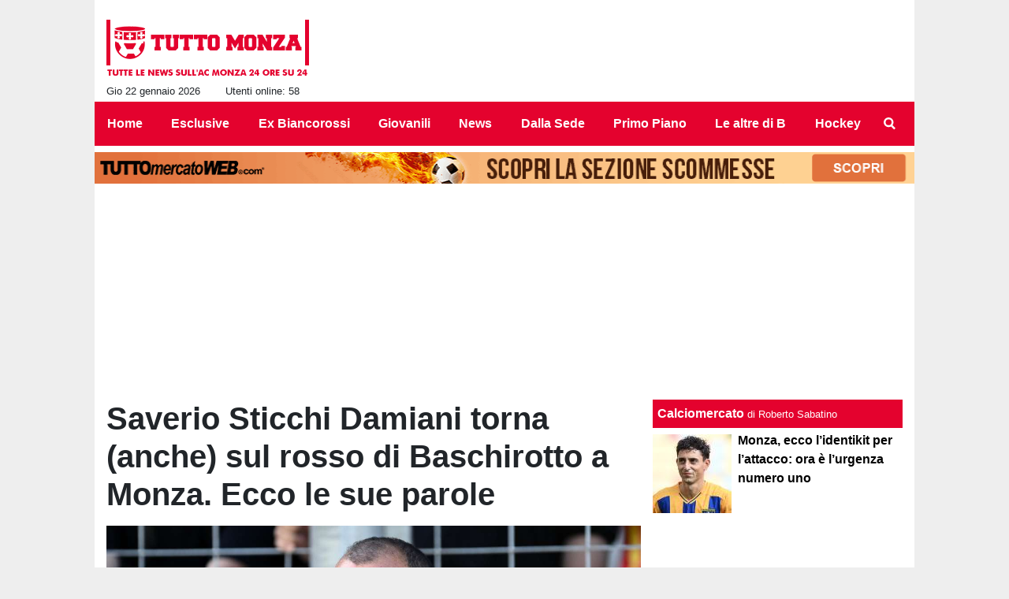

--- FILE ---
content_type: text/html; charset=UTF-8
request_url: https://www.tuttomonza.it/news/saverio-sticchi-damiani-torna-anche-sul-rosso-di-baschirotto-a-monza-ecco-le-sue-parole-23188
body_size: 32309
content:
<!DOCTYPE html>
<html lang="it">
	<head>
		<meta charset="UTF-8">
		<title>Saverio Sticchi Damiani torna (anche) sul rosso di Baschirotto a Monza. Ecco le sue parole</title>		<meta name="description" content="Saverio Sticchi Damiani, patron del Lecce, sui suoi canali social &amp;egrave; tornato a parlare dei casi arbitrali che a suo dire stanno.">
<meta name="twitter:card" content="summary_large_image">
<meta name="twitter:title" content="Saverio Sticchi Damiani torna (anche) sul rosso di Baschirotto a Monza. Ecco le sue parole">
<meta name="twitter:description" content="Saverio Sticchi Damiani, patron del Lecce, sui suoi canali social &amp;egrave; tornato a parlare dei casi arbitrali che a suo dire stanno condizionando le ultime partite della sua squadra: &amp;quot;...Nella...">
<meta name="twitter:site" content="@tuttomonza">
<meta name="twitter:creator" content="@tuttomonza">
<meta name="twitter:image" content="https://net-storage.tcccdn.com/storage/tuttomonza.it/img_notizie/thumb3/c0/c01ca09d8473491b4318a7a7210898d2-57646-oooz0000.jpeg">
<meta property="og:site_name" content="Tutto Monza">
<meta property="og:title" content="Saverio Sticchi Damiani torna (anche) sul rosso di Baschirotto a Monza. Ecco le sue parole">
<meta property="og:type" content="article">
<meta property="og:url" content="https://www.tuttomonza.it/news/saverio-sticchi-damiani-torna-anche-sul-rosso-di-baschirotto-a-monza-ecco-le-sue-parole-23188">
<meta property="og:description" content="Saverio Sticchi Damiani, patron del Lecce, sui suoi canali social &amp;egrave; tornato a parlare dei casi arbitrali che a suo dire stanno condizionando le ultime partite della sua squadra: &amp;quot;...Nella...">
<meta property="og:image" content="https://net-storage.tcccdn.com/storage/tuttomonza.it/img_notizie/thumb3/c0/c01ca09d8473491b4318a7a7210898d2-57646-oooz0000.jpeg">
<meta property="og:image:width" content="1200">
<meta property="og:image:height" content="674">
<meta name="robots" content="max-image-preview:large">
<meta name="language" content="it">
<meta name="theme-color" content="#e4022e">
		<link rel="stylesheet" media="print" href="https://net-static.tcccdn.com/template/tuttomonza.it/tmw/css/print.css"><link rel="amphtml" href="https://m.tuttomonza.it/amp/news/saverio-sticchi-damiani-torna-anche-sul-rosso-di-baschirotto-a-monza-ecco-le-sue-parole-23188"><link rel="alternate" media="only screen and (max-width: 640px)" href="https://m.tuttomonza.it/news/saverio-sticchi-damiani-torna-anche-sul-rosso-di-baschirotto-a-monza-ecco-le-sue-parole-23188/"><link rel="shortcut icon" sizes="144x144" href="https://net-static.tcccdn.com/template/tuttomonza.it/img/favicon144.png"><link rel="shortcut icon" href="https://net-static.tcccdn.com/template/tuttomonza.it/img/favicon.ico"><link rel="alternate" type="application/rss+xml" title="RSS" href="https://www.tuttomonza.it/rss">		
<script type="application/ld+json">{"@context":"https://schema.org","@type":"NewsArticle","mainEntityOfPage":{"@type":"WebPage","@id":"https://www.tuttomonza.it/news/saverio-sticchi-damiani-torna-anche-sul-rosso-di-baschirotto-a-monza-ecco-le-sue-parole-23188"},"headline":"Saverio Sticchi Damiani torna (anche) sul rosso di Baschirotto a Monza. Ecco le sue parole","articleSection":"News","description":"Saverio Sticchi Damiani, patron del Lecce, sui suoi canali social &egrave; tornato a parlare dei casi arbitrali che a suo dire stanno condizionando le ultime partite della sua squadra: &quot;...Nella...","datePublished":"2023-11-03T07:18:14+01:00","dateModified":"2023-11-02T23:20:22+01:00","isAccessibleForFree":true,"author":{"@type":"Person","name":"Redazione Tuttomonza"},"publisher":{"@type":"Organization","name":"Tutto Monza","logo":{"@type":"ImageObject","url":"https://net-static.tcccdn.com/template/tuttomonza.it/img/admin.png"},"url":"https://www.tuttomonza.it","sameAs":["https://www.facebook.com/pages/TuttoMonzait/113395973747327","https://twitter.com/tuttomonza"]},"image":{"@type":"ImageObject","url":"https://net-storage.tcccdn.com/storage/tuttomonza.it/img_notizie/thumb3/c0/c01ca09d8473491b4318a7a7210898d2-57646-oooz0000.jpeg","width":"1200","height":"674"}}</script>
		<meta name="viewport" content="width=device-width,minimum-scale=1,initial-scale=1">
						<link rel="stylesheet" href="https://net-static.tcccdn.com/template/tuttomonza.it/img-css-js/5c023e5bd9554bb99f419229969a1de6.css">
				

<script>
window.__clickio__safecontent__ = true;
</script>

<script>
!function(){"use strict";function t(r){return(t="function"==typeof Symbol&&"symbol"==typeof Symbol.iterator?function(t){return typeof t}:function(t){return t&&"function"==typeof Symbol&&t.constructor===Symbol&&t!==Symbol.prototype?"symbol":typeof t})(r)}var r="undefined"!=typeof globalThis?globalThis:"undefined"!=typeof window?window:"undefined"!=typeof global?global:"undefined"!=typeof self?self:{};function e(t,r){return t(r={exports:{}},r.exports),r.exports}var n,o,i=function(t){return t&&t.Math==Math&&t},c=i("object"==typeof globalThis&&globalThis)||i("object"==typeof window&&window)||i("object"==typeof self&&self)||i("object"==typeof r&&r)||function(){return this}()||Function("return this")(),u=function(t){try{return!!t()}catch(t){return!0}},a=!u((function(){return 7!=Object.defineProperty({},1,{get:function(){return 7}})[1]})),f={}.propertyIsEnumerable,s=Object.getOwnPropertyDescriptor,l={f:s&&!f.call({1:2},1)?function(t){var r=s(this,t);return!!r&&r.enumerable}:f},p=function(t,r){return{enumerable:!(1&t),configurable:!(2&t),writable:!(4&t),value:r}},y={}.toString,v=function(t){return y.call(t).slice(8,-1)},g="".split,b=u((function(){return!Object("z").propertyIsEnumerable(0)}))?function(t){return"String"==v(t)?g.call(t,""):Object(t)}:Object,d=function(t){if(null==t)throw TypeError("Can't call method on "+t);return t},h=function(t){return b(d(t))},m=function(t){return"function"==typeof t},S=function(t){return"object"==typeof t?null!==t:m(t)},O=function(t){return m(t)?t:void 0},w=function(t,r){return arguments.length<2?O(c[t]):c[t]&&c[t][r]},j=w("navigator","userAgent")||"",T=c.process,P=c.Deno,L=T&&T.versions||P&&P.version,E=L&&L.v8;E?o=(n=E.split("."))[0]<4?1:n[0]+n[1]:j&&(!(n=j.match(/Edge\/(\d+)/))||n[1]>=74)&&(n=j.match(/Chrome\/(\d+)/))&&(o=n[1]);var _=o&&+o,A=!!Object.getOwnPropertySymbols&&!u((function(){var t=Symbol();return!String(t)||!(Object(t)instanceof Symbol)||!Symbol.sham&&_&&_<41})),I=A&&!Symbol.sham&&"symbol"==typeof Symbol.iterator,k=I?function(t){return"symbol"==typeof t}:function(t){var r=w("Symbol");return m(r)&&Object(t)instanceof r},x=function(t){if(m(t))return t;throw TypeError(function(t){try{return String(t)}catch(t){return"Object"}}(t)+" is not a function")},R=function(t,r){try{Object.defineProperty(c,t,{value:r,configurable:!0,writable:!0})}catch(e){c[t]=r}return r},C=c["__core-js_shared__"]||R("__core-js_shared__",{}),F=e((function(t){(t.exports=function(t,r){return C[t]||(C[t]=void 0!==r?r:{})})("versions",[]).push({version:"3.18.0",mode:"global",copyright:"© 2021 Denis Pushkarev (zloirock.ru)"})})),M=function(t){return Object(d(t))},N={}.hasOwnProperty,G=Object.hasOwn||function(t,r){return N.call(M(t),r)},D=0,V=Math.random(),z=function(t){return"Symbol("+String(void 0===t?"":t)+")_"+(++D+V).toString(36)},B=F("wks"),U=c.Symbol,W=I?U:U&&U.withoutSetter||z,H=function(t){return G(B,t)&&(A||"string"==typeof B[t])||(A&&G(U,t)?B[t]=U[t]:B[t]=W("Symbol."+t)),B[t]},J=H("toPrimitive"),X=function(t){var r=function(t,r){if(!S(t)||k(t))return t;var e,n,o=null==(e=t[J])?void 0:x(e);if(o){if(void 0===r&&(r="default"),n=o.call(t,r),!S(n)||k(n))return n;throw TypeError("Can't convert object to primitive value")}return void 0===r&&(r="number"),function(t,r){var e,n;if("string"===r&&m(e=t.toString)&&!S(n=e.call(t)))return n;if(m(e=t.valueOf)&&!S(n=e.call(t)))return n;if("string"!==r&&m(e=t.toString)&&!S(n=e.call(t)))return n;throw TypeError("Can't convert object to primitive value")}(t,r)}(t,"string");return k(r)?r:String(r)},$=c.document,Y=S($)&&S($.createElement),q=function(t){return Y?$.createElement(t):{}},K=!a&&!u((function(){return 7!=Object.defineProperty(q("div"),"a",{get:function(){return 7}}).a})),Q=Object.getOwnPropertyDescriptor,Z={f:a?Q:function(t,r){if(t=h(t),r=X(r),K)try{return Q(t,r)}catch(t){}if(G(t,r))return p(!l.f.call(t,r),t[r])}},tt=function(t){if(S(t))return t;throw TypeError(String(t)+" is not an object")},rt=Object.defineProperty,et={f:a?rt:function(t,r,e){if(tt(t),r=X(r),tt(e),K)try{return rt(t,r,e)}catch(t){}if("get"in e||"set"in e)throw TypeError("Accessors not supported");return"value"in e&&(t[r]=e.value),t}},nt=a?function(t,r,e){return et.f(t,r,p(1,e))}:function(t,r,e){return t[r]=e,t},ot=Function.toString;m(C.inspectSource)||(C.inspectSource=function(t){return ot.call(t)});var it,ct,ut,at=C.inspectSource,ft=c.WeakMap,st=m(ft)&&/native code/.test(at(ft)),lt=F("keys"),pt=function(t){return lt[t]||(lt[t]=z(t))},yt={},vt=c.WeakMap;if(st||C.state){var gt=C.state||(C.state=new vt),bt=gt.get,dt=gt.has,ht=gt.set;it=function(t,r){if(dt.call(gt,t))throw new TypeError("Object already initialized");return r.facade=t,ht.call(gt,t,r),r},ct=function(t){return bt.call(gt,t)||{}},ut=function(t){return dt.call(gt,t)}}else{var mt=pt("state");yt[mt]=!0,it=function(t,r){if(G(t,mt))throw new TypeError("Object already initialized");return r.facade=t,nt(t,mt,r),r},ct=function(t){return G(t,mt)?t[mt]:{}},ut=function(t){return G(t,mt)}}var St={set:it,get:ct,has:ut,enforce:function(t){return ut(t)?ct(t):it(t,{})},getterFor:function(t){return function(r){var e;if(!S(r)||(e=ct(r)).type!==t)throw TypeError("Incompatible receiver, "+t+" required");return e}}},Ot=Function.prototype,wt=a&&Object.getOwnPropertyDescriptor,jt=G(Ot,"name"),Tt={EXISTS:jt,PROPER:jt&&"something"===function(){}.name,CONFIGURABLE:jt&&(!a||a&&wt(Ot,"name").configurable)},Pt=e((function(t){var r=Tt.CONFIGURABLE,e=St.get,n=St.enforce,o=String(String).split("String");(t.exports=function(t,e,i,u){var a,f=!!u&&!!u.unsafe,s=!!u&&!!u.enumerable,l=!!u&&!!u.noTargetGet,p=u&&void 0!==u.name?u.name:e;m(i)&&("Symbol("===String(p).slice(0,7)&&(p="["+String(p).replace(/^Symbol\(([^)]*)\)/,"$1")+"]"),(!G(i,"name")||r&&i.name!==p)&&nt(i,"name",p),(a=n(i)).source||(a.source=o.join("string"==typeof p?p:""))),t!==c?(f?!l&&t[e]&&(s=!0):delete t[e],s?t[e]=i:nt(t,e,i)):s?t[e]=i:R(e,i)})(Function.prototype,"toString",(function(){return m(this)&&e(this).source||at(this)}))})),Lt=Math.ceil,Et=Math.floor,_t=function(t){return isNaN(t=+t)?0:(t>0?Et:Lt)(t)},At=Math.min,It=function(t){return t>0?At(_t(t),9007199254740991):0},kt=Math.max,xt=Math.min,Rt=function(t){return function(r,e,n){var o,i=h(r),c=It(i.length),u=function(t,r){var e=_t(t);return e<0?kt(e+r,0):xt(e,r)}(n,c);if(t&&e!=e){for(;c>u;)if((o=i[u++])!=o)return!0}else for(;c>u;u++)if((t||u in i)&&i[u]===e)return t||u||0;return!t&&-1}},Ct=(Rt(!0),Rt(!1)),Ft=function(t,r){var e,n=h(t),o=0,i=[];for(e in n)!G(yt,e)&&G(n,e)&&i.push(e);for(;r.length>o;)G(n,e=r[o++])&&(~Ct(i,e)||i.push(e));return i},Mt=["constructor","hasOwnProperty","isPrototypeOf","propertyIsEnumerable","toLocaleString","toString","valueOf"],Nt=Mt.concat("length","prototype"),Gt={f:Object.getOwnPropertyNames||function(t){return Ft(t,Nt)}},Dt={f:Object.getOwnPropertySymbols},Vt=w("Reflect","ownKeys")||function(t){var r=Gt.f(tt(t)),e=Dt.f;return e?r.concat(e(t)):r},zt=function(t,r){for(var e=Vt(r),n=et.f,o=Z.f,i=0;i<e.length;i++){var c=e[i];G(t,c)||n(t,c,o(r,c))}},Bt=/#|\.prototype\./,Ut=function(t,r){var e=Ht[Wt(t)];return e==Xt||e!=Jt&&(m(r)?u(r):!!r)},Wt=Ut.normalize=function(t){return String(t).replace(Bt,".").toLowerCase()},Ht=Ut.data={},Jt=Ut.NATIVE="N",Xt=Ut.POLYFILL="P",$t=Ut,Yt=Z.f,qt=function(t,r){var e,n,o,i,u,a=t.target,f=t.global,s=t.stat;if(e=f?c:s?c[a]||R(a,{}):(c[a]||{}).prototype)for(n in r){if(i=r[n],o=t.noTargetGet?(u=Yt(e,n))&&u.value:e[n],!$t(f?n:a+(s?".":"#")+n,t.forced)&&void 0!==o){if(typeof i==typeof o)continue;zt(i,o)}(t.sham||o&&o.sham)&&nt(i,"sham",!0),Pt(e,n,i,t)}},Kt=Array.isArray||function(t){return"Array"==v(t)},Qt={};Qt[H("toStringTag")]="z";var Zt,tr="[object z]"===String(Qt),rr=H("toStringTag"),er="Arguments"==v(function(){return arguments}()),nr=tr?v:function(t){var r,e,n;return void 0===t?"Undefined":null===t?"Null":"string"==typeof(e=function(t,r){try{return t[r]}catch(t){}}(r=Object(t),rr))?e:er?v(r):"Object"==(n=v(r))&&m(r.callee)?"Arguments":n},or=function(t){if("Symbol"===nr(t))throw TypeError("Cannot convert a Symbol value to a string");return String(t)},ir=Object.keys||function(t){return Ft(t,Mt)},cr=a?Object.defineProperties:function(t,r){tt(t);for(var e,n=ir(r),o=n.length,i=0;o>i;)et.f(t,e=n[i++],r[e]);return t},ur=w("document","documentElement"),ar=pt("IE_PROTO"),fr=function(){},sr=function(t){return"<script>"+t+"<\/script>"},lr=function(t){t.write(sr("")),t.close();var r=t.parentWindow.Object;return t=null,r},pr=function(){try{Zt=new ActiveXObject("htmlfile")}catch(t){}var t,r;pr="undefined"!=typeof document?document.domain&&Zt?lr(Zt):((r=q("iframe")).style.display="none",ur.appendChild(r),r.src=String("javascript:"),(t=r.contentWindow.document).open(),t.write(sr("document.F=Object")),t.close(),t.F):lr(Zt);for(var e=Mt.length;e--;)delete pr.prototype[Mt[e]];return pr()};yt[ar]=!0;var yr=Object.create||function(t,r){var e;return null!==t?(fr.prototype=tt(t),e=new fr,fr.prototype=null,e[ar]=t):e=pr(),void 0===r?e:cr(e,r)},vr=Gt.f,gr={}.toString,br="object"==typeof window&&window&&Object.getOwnPropertyNames?Object.getOwnPropertyNames(window):[],dr={f:function(t){return br&&"[object Window]"==gr.call(t)?function(t){try{return vr(t)}catch(t){return br.slice()}}(t):vr(h(t))}},hr={f:H},mr=c,Sr=et.f,Or=function(t){var r=mr.Symbol||(mr.Symbol={});G(r,t)||Sr(r,t,{value:hr.f(t)})},wr=et.f,jr=H("toStringTag"),Tr=function(t,r,e){t&&!G(t=e?t:t.prototype,jr)&&wr(t,jr,{configurable:!0,value:r})},Pr=[],Lr=w("Reflect","construct"),Er=/^\s*(?:class|function)\b/,_r=Er.exec,Ar=!Er.exec((function(){})),Ir=function(t){if(!m(t))return!1;try{return Lr(Object,Pr,t),!0}catch(t){return!1}},kr=!Lr||u((function(){var t;return Ir(Ir.call)||!Ir(Object)||!Ir((function(){t=!0}))||t}))?function(t){if(!m(t))return!1;switch(nr(t)){case"AsyncFunction":case"GeneratorFunction":case"AsyncGeneratorFunction":return!1}return Ar||!!_r.call(Er,at(t))}:Ir,xr=H("species"),Rr=function(t,r){return new(function(t){var r;return Kt(t)&&(r=t.constructor,(kr(r)&&(r===Array||Kt(r.prototype))||S(r)&&null===(r=r[xr]))&&(r=void 0)),void 0===r?Array:r}(t))(0===r?0:r)},Cr=[].push,Fr=function(t){var r=1==t,e=2==t,n=3==t,o=4==t,i=6==t,c=7==t,u=5==t||i;return function(a,f,s,l){for(var p,y,v=M(a),g=b(v),d=function(t,r,e){return x(t),void 0===r?t:function(e,n,o){return t.call(r,e,n,o)}}(f,s),h=It(g.length),m=0,S=l||Rr,O=r?S(a,h):e||c?S(a,0):void 0;h>m;m++)if((u||m in g)&&(y=d(p=g[m],m,v),t))if(r)O[m]=y;else if(y)switch(t){case 3:return!0;case 5:return p;case 6:return m;case 2:Cr.call(O,p)}else switch(t){case 4:return!1;case 7:Cr.call(O,p)}return i?-1:n||o?o:O}},Mr=[Fr(0),Fr(1),Fr(2),Fr(3),Fr(4),Fr(5),Fr(6),Fr(7)][0],Nr=pt("hidden"),Gr=H("toPrimitive"),Dr=St.set,Vr=St.getterFor("Symbol"),zr=Object.prototype,Br=c.Symbol,Ur=w("JSON","stringify"),Wr=Z.f,Hr=et.f,Jr=dr.f,Xr=l.f,$r=F("symbols"),Yr=F("op-symbols"),qr=F("string-to-symbol-registry"),Kr=F("symbol-to-string-registry"),Qr=F("wks"),Zr=c.QObject,te=!Zr||!Zr.prototype||!Zr.prototype.findChild,re=a&&u((function(){return 7!=yr(Hr({},"a",{get:function(){return Hr(this,"a",{value:7}).a}})).a}))?function(t,r,e){var n=Wr(zr,r);n&&delete zr[r],Hr(t,r,e),n&&t!==zr&&Hr(zr,r,n)}:Hr,ee=function(t,r){var e=$r[t]=yr(Br.prototype);return Dr(e,{type:"Symbol",tag:t,description:r}),a||(e.description=r),e},ne=function(t,r,e){t===zr&&ne(Yr,r,e),tt(t);var n=X(r);return tt(e),G($r,n)?(e.enumerable?(G(t,Nr)&&t[Nr][n]&&(t[Nr][n]=!1),e=yr(e,{enumerable:p(0,!1)})):(G(t,Nr)||Hr(t,Nr,p(1,{})),t[Nr][n]=!0),re(t,n,e)):Hr(t,n,e)},oe=function(t,r){tt(t);var e=h(r),n=ir(e).concat(ae(e));return Mr(n,(function(r){a&&!ie.call(e,r)||ne(t,r,e[r])})),t},ie=function(t){var r=X(t),e=Xr.call(this,r);return!(this===zr&&G($r,r)&&!G(Yr,r))&&(!(e||!G(this,r)||!G($r,r)||G(this,Nr)&&this[Nr][r])||e)},ce=function(t,r){var e=h(t),n=X(r);if(e!==zr||!G($r,n)||G(Yr,n)){var o=Wr(e,n);return!o||!G($r,n)||G(e,Nr)&&e[Nr][n]||(o.enumerable=!0),o}},ue=function(t){var r=Jr(h(t)),e=[];return Mr(r,(function(t){G($r,t)||G(yt,t)||e.push(t)})),e},ae=function(t){var r=t===zr,e=Jr(r?Yr:h(t)),n=[];return Mr(e,(function(t){!G($r,t)||r&&!G(zr,t)||n.push($r[t])})),n};if(A||(Pt((Br=function(){if(this instanceof Br)throw TypeError("Symbol is not a constructor");var t=arguments.length&&void 0!==arguments[0]?or(arguments[0]):void 0,r=z(t),e=function(t){this===zr&&e.call(Yr,t),G(this,Nr)&&G(this[Nr],r)&&(this[Nr][r]=!1),re(this,r,p(1,t))};return a&&te&&re(zr,r,{configurable:!0,set:e}),ee(r,t)}).prototype,"toString",(function(){return Vr(this).tag})),Pt(Br,"withoutSetter",(function(t){return ee(z(t),t)})),l.f=ie,et.f=ne,Z.f=ce,Gt.f=dr.f=ue,Dt.f=ae,hr.f=function(t){return ee(H(t),t)},a&&(Hr(Br.prototype,"description",{configurable:!0,get:function(){return Vr(this).description}}),Pt(zr,"propertyIsEnumerable",ie,{unsafe:!0}))),qt({global:!0,wrap:!0,forced:!A,sham:!A},{Symbol:Br}),Mr(ir(Qr),(function(t){Or(t)})),qt({target:"Symbol",stat:!0,forced:!A},{for:function(t){var r=or(t);if(G(qr,r))return qr[r];var e=Br(r);return qr[r]=e,Kr[e]=r,e},keyFor:function(t){if(!k(t))throw TypeError(t+" is not a symbol");if(G(Kr,t))return Kr[t]},useSetter:function(){te=!0},useSimple:function(){te=!1}}),qt({target:"Object",stat:!0,forced:!A,sham:!a},{create:function(t,r){return void 0===r?yr(t):oe(yr(t),r)},defineProperty:ne,defineProperties:oe,getOwnPropertyDescriptor:ce}),qt({target:"Object",stat:!0,forced:!A},{getOwnPropertyNames:ue,getOwnPropertySymbols:ae}),qt({target:"Object",stat:!0,forced:u((function(){Dt.f(1)}))},{getOwnPropertySymbols:function(t){return Dt.f(M(t))}}),Ur){var fe=!A||u((function(){var t=Br();return"[null]"!=Ur([t])||"{}"!=Ur({a:t})||"{}"!=Ur(Object(t))}));qt({target:"JSON",stat:!0,forced:fe},{stringify:function(t,r,e){for(var n,o=[t],i=1;arguments.length>i;)o.push(arguments[i++]);if(n=r,(S(r)||void 0!==t)&&!k(t))return Kt(r)||(r=function(t,r){if(m(n)&&(r=n.call(this,t,r)),!k(r))return r}),o[1]=r,Ur.apply(null,o)}})}if(!Br.prototype[Gr]){var se=Br.prototype.valueOf;Pt(Br.prototype,Gr,(function(){return se.apply(this,arguments)}))}Tr(Br,"Symbol"),yt[Nr]=!0;var le=et.f,pe=c.Symbol;if(a&&m(pe)&&(!("description"in pe.prototype)||void 0!==pe().description)){var ye={},ve=function(){var t=arguments.length<1||void 0===arguments[0]?void 0:String(arguments[0]),r=this instanceof ve?new pe(t):void 0===t?pe():pe(t);return""===t&&(ye[r]=!0),r};zt(ve,pe);var ge=ve.prototype=pe.prototype;ge.constructor=ve;var be=ge.toString,de="Symbol(test)"==String(pe("test")),he=/^Symbol\((.*)\)[^)]+$/;le(ge,"description",{configurable:!0,get:function(){var t=S(this)?this.valueOf():this,r=be.call(t);if(G(ye,t))return"";var e=de?r.slice(7,-1):r.replace(he,"$1");return""===e?void 0:e}}),qt({global:!0,forced:!0},{Symbol:ve})}var me=tr?{}.toString:function(){return"[object "+nr(this)+"]"};tr||Pt(Object.prototype,"toString",me,{unsafe:!0}),Or("iterator");var Se=H("unscopables"),Oe=Array.prototype;null==Oe[Se]&&et.f(Oe,Se,{configurable:!0,value:yr(null)});var we,je,Te,Pe=function(t){Oe[Se][t]=!0},Le=!u((function(){function t(){}return t.prototype.constructor=null,Object.getPrototypeOf(new t)!==t.prototype})),Ee=pt("IE_PROTO"),_e=Object.prototype,Ae=Le?Object.getPrototypeOf:function(t){var r=M(t);if(G(r,Ee))return r[Ee];var e=r.constructor;return m(e)&&r instanceof e?e.prototype:r instanceof Object?_e:null},Ie=H("iterator"),ke=!1;[].keys&&("next"in(Te=[].keys())?(je=Ae(Ae(Te)))!==Object.prototype&&(we=je):ke=!0),(null==we||u((function(){var t={};return we[Ie].call(t)!==t})))&&(we={}),m(we[Ie])||Pt(we,Ie,(function(){return this}));var xe={IteratorPrototype:we,BUGGY_SAFARI_ITERATORS:ke},Re=xe.IteratorPrototype,Ce=Object.setPrototypeOf||("__proto__"in{}?function(){var t,r=!1,e={};try{(t=Object.getOwnPropertyDescriptor(Object.prototype,"__proto__").set).call(e,[]),r=e instanceof Array}catch(t){}return function(e,n){return tt(e),function(t){if("object"==typeof t||m(t))return t;throw TypeError("Can't set "+String(t)+" as a prototype")}(n),r?t.call(e,n):e.__proto__=n,e}}():void 0),Fe=Tt.PROPER,Me=Tt.CONFIGURABLE,Ne=xe.IteratorPrototype,Ge=xe.BUGGY_SAFARI_ITERATORS,De=H("iterator"),Ve=function(){return this},ze=function(t,r,e,n,o,i,c){!function(t,r,e){var n=r+" Iterator";t.prototype=yr(Re,{next:p(1,e)}),Tr(t,n,!1)}(e,r,n);var u,a,f,s=function(t){if(t===o&&b)return b;if(!Ge&&t in v)return v[t];switch(t){case"keys":case"values":case"entries":return function(){return new e(this,t)}}return function(){return new e(this)}},l=r+" Iterator",y=!1,v=t.prototype,g=v[De]||v["@@iterator"]||o&&v[o],b=!Ge&&g||s(o),d="Array"==r&&v.entries||g;if(d&&(u=Ae(d.call(new t)))!==Object.prototype&&u.next&&(Ae(u)!==Ne&&(Ce?Ce(u,Ne):m(u[De])||Pt(u,De,Ve)),Tr(u,l,!0)),Fe&&"values"==o&&g&&"values"!==g.name&&(Me?nt(v,"name","values"):(y=!0,b=function(){return g.call(this)})),o)if(a={values:s("values"),keys:i?b:s("keys"),entries:s("entries")},c)for(f in a)(Ge||y||!(f in v))&&Pt(v,f,a[f]);else qt({target:r,proto:!0,forced:Ge||y},a);return v[De]!==b&&Pt(v,De,b,{name:o}),a},Be=St.set,Ue=St.getterFor("Array Iterator"),We=ze(Array,"Array",(function(t,r){Be(this,{type:"Array Iterator",target:h(t),index:0,kind:r})}),(function(){var t=Ue(this),r=t.target,e=t.kind,n=t.index++;return!r||n>=r.length?(t.target=void 0,{value:void 0,done:!0}):"keys"==e?{value:n,done:!1}:"values"==e?{value:r[n],done:!1}:{value:[n,r[n]],done:!1}}),"values");Pe("keys"),Pe("values"),Pe("entries");var He=function(t){return function(r,e){var n,o,i=or(d(r)),c=_t(e),u=i.length;return c<0||c>=u?t?"":void 0:(n=i.charCodeAt(c))<55296||n>56319||c+1===u||(o=i.charCodeAt(c+1))<56320||o>57343?t?i.charAt(c):n:t?i.slice(c,c+2):o-56320+(n-55296<<10)+65536}},Je=(He(!1),He(!0)),Xe=St.set,$e=St.getterFor("String Iterator");ze(String,"String",(function(t){Xe(this,{type:"String Iterator",string:or(t),index:0})}),(function(){var t,r=$e(this),e=r.string,n=r.index;return n>=e.length?{value:void 0,done:!0}:(t=Je(e,n),r.index+=t.length,{value:t,done:!1})}));var Ye={CSSRuleList:0,CSSStyleDeclaration:0,CSSValueList:0,ClientRectList:0,DOMRectList:0,DOMStringList:0,DOMTokenList:1,DataTransferItemList:0,FileList:0,HTMLAllCollection:0,HTMLCollection:0,HTMLFormElement:0,HTMLSelectElement:0,MediaList:0,MimeTypeArray:0,NamedNodeMap:0,NodeList:1,PaintRequestList:0,Plugin:0,PluginArray:0,SVGLengthList:0,SVGNumberList:0,SVGPathSegList:0,SVGPointList:0,SVGStringList:0,SVGTransformList:0,SourceBufferList:0,StyleSheetList:0,TextTrackCueList:0,TextTrackList:0,TouchList:0},qe=q("span").classList,Ke=qe&&qe.constructor&&qe.constructor.prototype,Qe=Ke===Object.prototype?void 0:Ke,Ze=H("iterator"),tn=H("toStringTag"),rn=We.values,en=function(t,r){if(t){if(t[Ze]!==rn)try{nt(t,Ze,rn)}catch(r){t[Ze]=rn}if(t[tn]||nt(t,tn,r),Ye[r])for(var e in We)if(t[e]!==We[e])try{nt(t,e,We[e])}catch(r){t[e]=We[e]}}};for(var nn in Ye)en(c[nn]&&c[nn].prototype,nn);en(Qe,"DOMTokenList");var on=Tt.EXISTS,cn=et.f,un=Function.prototype,an=un.toString,fn=/^\s*function ([^ (]*)/;a&&!on&&cn(un,"name",{configurable:!0,get:function(){try{return an.call(this).match(fn)[1]}catch(t){return""}}});var sn="\t\n\v\f\r                　\u2028\u2029\ufeff",ln="["+sn+"]",pn=RegExp("^"+ln+ln+"*"),yn=RegExp(ln+ln+"*$"),vn=function(t){return function(r){var e=or(d(r));return 1&t&&(e=e.replace(pn,"")),2&t&&(e=e.replace(yn,"")),e}},gn=(vn(1),vn(2),vn(3)),bn=c.parseInt,dn=c.Symbol,hn=dn&&dn.iterator,mn=/^[+-]?0[Xx]/,Sn=8!==bn(sn+"08")||22!==bn(sn+"0x16")||hn&&!u((function(){bn(Object(hn))}))?function(t,r){var e=gn(or(t));return bn(e,r>>>0||(mn.test(e)?16:10))}:bn;qt({global:!0,forced:parseInt!=Sn},{parseInt:Sn}),e((function(r){function e(r){return(e="function"==typeof Symbol&&"symbol"==t(Symbol.iterator)?function(r){return t(r)}:function(r){return r&&"function"==typeof Symbol&&r.constructor===Symbol&&r!==Symbol.prototype?"symbol":t(r)})(r)}r.exports=function(){for(var t,r,n="__tcfapiLocator",o=[],i=window,c=i;c;){try{if(c.frames[n]){t=c;break}}catch(t){}if(c===i.top)break;c=i.parent}t||(function t(){var r=i.document,e=!!i.frames[n];if(!e)if(r.body){var o=r.createElement("iframe");o.style.cssText="display:none",o.name=n,r.body.appendChild(o)}else setTimeout(t,5);return!e}(),i.__tcfapi=function(){for(var t=arguments.length,e=new Array(t),n=0;n<t;n++)e[n]=arguments[n];if(!e.length)return o;"setGdprApplies"===e[0]?e.length>3&&2===parseInt(e[1],10)&&"boolean"==typeof e[3]&&(r=e[3],"function"==typeof e[2]&&e[2]("set",!0)):"ping"===e[0]?"function"==typeof e[2]&&e[2]({gdprApplies:r,cmpLoaded:!1,cmpStatus:"stub"}):o.push(e)},i.addEventListener("message",(function(t){var r="string"==typeof t.data,n={};if(r)try{n=JSON.parse(t.data)}catch(t){}else n=t.data;var o="object"===e(n)?n.__tcfapiCall:null;o&&window.__tcfapi(o.command,o.version,(function(e,n){var i={__tcfapiReturn:{returnValue:e,success:n,callId:o.callId}};t&&t.source&&t.source.postMessage&&t.source.postMessage(r?JSON.stringify(i):i,"*")}),o.parameter)}),!1))}}))()}();
</script>

<script>

var tcfGoogleConsent = "0";

var clickioScript = document.createElement("script");
clickioScript.src = "https://clickiocmp.com/t/consent_243093.js";
clickioScript.async = true;
document.head.appendChild(clickioScript);
var manageTCF = {};
manageTCF.waitForTCF = function(e) {
	window.__tcfapi ? e() : setTimeout((function() {
		manageTCF.waitForTCF(e);
	}), 500);
}, manageTCF.waitForTCF((function() {
	__tcfapi("addEventListener", 2, (tcData, success) => {
		if (success && tcData.gdprApplies) {
						if (tcData.eventStatus == "useractioncomplete" || tcData.eventStatus == "tcloaded") {
				if (
					Object.entries(tcData.purpose.consents).length > 0
					&& Object.values(tcData.purpose.consents)[0] === true
					&& typeof tcData.vendor.consents[755] !== "undefined"
					&& tcData.vendor.consents[755] === true
				) {
					tcfGoogleConsent = "1";
									} else {
					tcfGoogleConsent = "-1";
									}
			}
		}
	});
}));
</script>
<!-- Da includere in ogni layout -->
<script>
function file_exists(url)
{
	var req = this.window.ActiveXObject ? new ActiveXObject("Microsoft.XMLHTTP") : new XMLHttpRequest();
	if (!req) {
		return false;
		throw new Error('XMLHttpRequest not supported');
	}
	req.open('GET', url, false);	/* HEAD è generalmente più veloce di GET con JavaScript */
	req.send(null);
	if (req.status == 200) return true;
	return false;
}

function getQueryParam(param)
{
	var result = window.location.search.match(new RegExp("(\\?|&)" + param + "(\\[\\])?=([^&]*)"));
	return result ? result[3] : false;
}

/* VIDEO Sky */
var videoSky = false;

/* Settaggio delle variabili */
var menunav     = 'news';
var online    = '58';
var indirizzo = window.location.pathname.split('/');
var word        = '';
if (word=='') word = getQueryParam('word');
var platform  = 'desktop';
var asset_id  = 'read.23188';
var azione    = 'read';
var idsezione = '4';
var tccdate   = '22 gennaio ore 09:11';
var key       = '';
var key2      = '';
var checkUser = false;

/* Settaggio della searchbar (con titoletto) */
var searchbar = false;
if (indirizzo[1]!='' && word=='') searchbar = indirizzo[1].replace(/-/gi, " ").replace(/_/gi, " ").toUpperCase();
else if (azione=='search')
{
	searchbar = 'Ricerca';
	if (word!=false && word!='') searchbar = searchbar + ' per ' + word.toUpperCase();
}
else if (azione=='contatti') searchbar = azione.toUpperCase();
indirizzo = indirizzo[1].replace("-", "");
if(word==false) word = '';

/* Settaggio della zona per banner Leonardo */
var zonaLeonardo = (azione=='index') ? 'home' : 'genr';
/* Settaggio della zona per banner Sole24Ore */
var zonaSole24Ore = (azione=='index') ? 'Homepage' : 'Altro';
if (indirizzo == 'scommesse') { zonaSole24Ore = 'Scommesse'; }

/* Inclusione del css personalizzato per key */
if (key!='')
{
	var cssKey1 = 'https://net-static.tcccdn.com/template/tuttomonza.it/css/'+key+'.css';
	if (file_exists(cssKey1)!=false) document.write('<link rel="stylesheet" href="'+cssKey1+'">');
	else
	{
		var cssKey2 = 'https://net-static.tcccdn.com/template/tuttomonza.it/css/'+key2+'.css';
		if(file_exists(cssKey2)!=false) document.write('<link rel="stylesheet" href="'+cssKey2+'">');
	}
}
</script>
<meta name="google-site-verification" content="xUHFlsxGljKmIWy0ZiV3oQLjprzMlTmMMCZsCXTZHwg">
<script src="https://net-static.tcccdn.com/template/tuttomonza.it/tmw/img-css-js/207c3815ce31fc8565adaf1e96bbd589.js" async></script>

<script>

			var banner = {"728x90":[{"idbanner":"1","width":728,"height":90,"crop":"1","async":"0","uri":"","embed":"PCEtLSBMZWFkZXJib2FyZC0tPg0KPGRpdiBpZD0icnRidXp6X0xlYWRlcmJvYXJkIj48L2Rpdj48c2NyaXB0PiB3aW5kb3cuUlRCdXp6LmNtZC5wdXNoKCJMZWFkZXJib2FyZCIpOzwvc2NyaXB0Pg==","img1":"","partenza":-62169986996,"scadenza":-62169986996,"pagine":""}],"970x250":[{"idbanner":"2","width":970,"height":250,"crop":"1","async":"0","uri":"","embed":"PCEtLSBNYXN0aGVhZC0tPg0KPGRpdiBpZD0icnRidXp6X01hc3RoZWFkIj48L2Rpdj48c2NyaXB0PiB3aW5kb3cuUlRCdXp6LmNtZC5wdXNoKCJNYXN0aGVhZCIpOzwvc2NyaXB0Pg==","img1":"","partenza":-62169986996,"scadenza":-62169986996,"pagine":""}],"300x250_1":[{"idbanner":"3","width":300,"height":250,"crop":"1","async":"0","uri":"","embed":"PCEtLSBUb3BSaWdodC0tPg0KPGRpdiBpZD0icnRidXp6X1RvcFJpZ2h0Ij48L2Rpdj48c2NyaXB0PiB3aW5kb3cuUlRCdXp6LmNtZC5wdXNoKCJUb3BSaWdodCIpOzwvc2NyaXB0Pg==","img1":"","partenza":-62169986996,"scadenza":-62169986996,"pagine":""}],"300x250_3":[{"idbanner":"4","width":300,"height":250,"crop":"1","async":"0","uri":"","embed":"PCEtLSBNaWRkbGVSaWdodC0tPg0KPGRpdiBpZD0icnRidXp6X01pZGRsZVJpZ2h0Ij48L2Rpdj48c2NyaXB0PiB3aW5kb3cuUlRCdXp6LmNtZC5wdXNoKCJNaWRkbGVSaWdodCIpOzwvc2NyaXB0Pg==","img1":"","partenza":-62169986996,"scadenza":-62169986996,"pagine":""}],"300x250_4":[{"idbanner":"5","width":300,"height":250,"crop":"1","async":"0","uri":"","embed":"PCEtLSBCb3R0b21SaWdodC0tPg0KPGRpdiBpZD0icnRidXp6X0JvdHRvbVJpZ2h0Ij48L2Rpdj48c2NyaXB0PiB3aW5kb3cuUlRCdXp6LmNtZC5wdXNoKCJCb3R0b21SaWdodCIpOzwvc2NyaXB0Pg==","img1":"","partenza":-62169986996,"scadenza":-62169986996,"pagine":""}],"300x250_article_side":[{"idbanner":"6","width":300,"height":250,"crop":"1","async":"0","uri":"","embed":"PCEtLSBpbnNpZGVwb3N0dG9wLS0+DQo8ZGl2IGlkPSJydGJ1enpfaW5zaWRlcG9zdHRvcCI+PC9kaXY+PHNjcmlwdD4gd2luZG93LlJUQnV6ei5jbWQucHVzaCgiaW5zaWRlcG9zdHRvcCIpOzwvc2NyaXB0Pg==","img1":"","partenza":-62169986996,"scadenza":-62169986996,"pagine":""}],"468x60_home":[{"idbanner":"8","width":468,"height":60,"crop":"1","async":"0","uri":"","embed":"[base64]","img1":"","partenza":-62169986996,"scadenza":-62169986996,"pagine":""}],"160x600_1":[{"idbanner":"9","width":160,"height":600,"crop":"1","async":"0","uri":"","embed":"[base64]","img1":"","partenza":-62169986996,"scadenza":-62169986996,"pagine":""}],"468x60_read_top":[{"idbanner":"10","width":468,"height":60,"crop":"1","async":"0","uri":"","embed":"[base64]","img1":"","partenza":-62169986996,"scadenza":-62169986996,"pagine":""}],"210x50_1":[{"idbanner":"22","width":210,"height":50,"crop":"1","async":"0","uri":"","embed":"[base64]\/cmxrZXk9YnUzMHZhMnlubmd0eXpwNGg2MWJ3OW9keCZzdD1yMWNveGFlZSZkbD0xIiBhbHQ9InNpdGlzY29tbWVzc2UuY29tIj4NCjwvYT4=","img1":"","partenza":-62169986996,"scadenza":1750766400,"pagine":"index"}],"300x250_read":[{"idbanner":"28","width":300,"height":250,"crop":"1","async":"0","uri":"","embed":"[base64]","img1":"","partenza":-62169986996,"scadenza":-62169986996,"pagine":""}]};
			var now = Math.round(new Date().getTime() / 1000);
			var bannerok = new Object();
			for (var zona in banner)
			{
				bannerok[zona] = new Array();
				for (i=0; i < banner[zona].length; i++)
				{
					var ok = 1;
					if (banner[zona][i]['scadenza']>0  && banner[zona][i]['scadenza']<=now) ok = 0;
					if (banner[zona][i]['partenza']!=0 && banner[zona][i]['partenza']>now)  ok = 0;
					if (typeof azione !== 'undefined' && azione !== null) {
						if (banner[zona][i]['pagine'] == '!index' && azione == 'index') ok = 0;
						else if (banner[zona][i]['pagine'] == 'index' && azione != 'index') ok = 0;
					}

					if (ok == 1) bannerok[zona].push(banner[zona][i]);
				}

				bannerok[zona].sort(function() {return 0.5 - Math.random()});
			}
			banner = bannerok;
var banner_url   = 'https://net-storage.tcccdn.com';
var banner_path  = '/storage/tuttomonza.it/banner/'
function asyncLoad()
{
}
if (window.addEventListener) window.addEventListener('load', asyncLoad, false);
else if (window.attachEvent) window.attachEvent('onload', asyncLoad);
else window.onload = asyncLoad;

function resizeStickyContainers() {
	var stickyFill = document.getElementsByClassName('sticky-fill');
	for (i = 0; i < stickyFill.length; ++i) stickyFill[i].style.height = null;
	for (i = 0; i < stickyFill.length; ++i)
	{
		var height = stickyFill[i].parentElement.offsetHeight-stickyFill[i].offsetTop;
		height = Math.max(height, stickyFill[i].offsetHeight);
		stickyFill[i].style.height = height+'px';
	}
}
document.addEventListener('DOMContentLoaded', resizeStickyContainers, false);

function popUp(URL, w, h, s, r)
{
	day = new Date();
	id = day.getTime();
	eval("page" + id + " = window.open(URL, '" + id + "', 'toolbar=0,scrollbars='+s+',location=0,statusbar=0,menubar=0,resizable='+r+',width='+w+',height='+h+',left = 100,top = 80');");
}

// layout_headjs
function utf8_decode(e){for(var n="",r=0;r<e.length;r++){var t=e.charCodeAt(r);t<128?n+=String.fromCharCode(t):(127<t&&t<2048?n+=String.fromCharCode(t>>6|192):(n+=String.fromCharCode(t>>12|224),n+=String.fromCharCode(t>>6&63|128)),n+=String.fromCharCode(63&t|128))}return n}function base64_decode(e){var n,r,t,i,a,o="",h=0;for(e=e.replace(/[^A-Za-z0-9\+\/\=]/g,"");h<e.length;)n=this._keyStr.indexOf(e.charAt(h++))<<2|(t=this._keyStr.indexOf(e.charAt(h++)))>>4,r=(15&t)<<4|(i=this._keyStr.indexOf(e.charAt(h++)))>>2,t=(3&i)<<6|(a=this._keyStr.indexOf(e.charAt(h++))),o+=String.fromCharCode(n),64!=i&&(o+=String.fromCharCode(r)),64!=a&&(o+=String.fromCharCode(t));return utf8_decode(o)}function getBannerJS(e,n){void 0!==banner[e]&&0!=banner[e].length&&(static=void 0!==window.banner_url?window.banner_url:"",bannerPath=void 0!==window.banner_path?window.banner_path:"",bannerSel=banner[e].pop(),"undefined"!=typeof bannerSel&&(style=-1==e.indexOf("side")?"overflow: hidden; height: "+bannerSel.height+"px;":"min-height: "+bannerSel.height+"px;",style=-1==e.indexOf("side")||250!=bannerSel.height&&280!=bannerSel.height?style:style+" max-height: 600px; overflow: hidden;",style=style+" width: "+bannerSel.width+"px; margin: auto;",htmlBanner=bannerSel.embed?base64_decode(bannerSel.embed):'<a target="_blank" href="'+bannerSel.uri+'"><img src="'+static+bannerPath+bannerSel.img1+'" width="'+bannerSel.width+'" height="'+bannerSel.height+'" alt="Banner '+e+'" border="0"></a>',htmlString='<div style="'+style+'">'+htmlBanner+"</div>",document.write(htmlString)))}function checkCookieFrequencyCap(e){for(var n=document.cookie.split(";"),r=0,t=new Date,i=0;i<n.length;i++){for(var a=n[i];" "==a.charAt(0);)a=a.substring(1);if(0==a.indexOf(e)){r=a.substring(e.length+1,a.length);break}}return r<t.getTime()}function setCookieFrequencyCap(e,n){var r=location.hostname.split(".").slice(1).join("."),t=new Date;return t.setTime(t.getTime()+60*n*1e3),document.cookie=e+"="+t.getTime()+"; expires="+t.toGMTString()+"; domain="+r+"; path=/",!0}_keyStr="ABCDEFGHIJKLMNOPQRSTUVWXYZabcdefghijklmnopqrstuvwxyz0123456789+/=";

function createClient()
{
	client = false;
	if (window.XMLHttpRequest) client = new XMLHttpRequest();
	else
	{
		if (window.ActiveXObject) client = new ActiveXObject("Microsoft.XMLHTTP");
		if (!client) client = new ActiveXObject("Msxml2.XMLHTTP");
	}
	return client;
}

function vota(form, id)
{
	risp = false;
	for (i=0; i<document.forms[form].idrisposta.length; i++) if (document.forms[form].idrisposta[i].checked) risp = (document.forms[form].idrisposta[i].value);
	if (risp)
	{
		document.getElementById('button_'+form).disabled = true;
		client = createClient();
		client.onreadystatechange = function(){
			if (client.readyState == 4 && client.responseText!=null) document.getElementById('handler_txt_'+form).innerHTML = client.responseText;
			if (client.readyState == 4 && client.status != 200)
			{
				document.getElementById('handler_txt_'+form).innerHTML = "Errore di sistema"; // azione conclusa ma pagina con errore
				document.getElementById('button_'+form).disabled = false;
			}
			if (client.readyState == 4) { clearTimeout(xmlHttpTimeout); document.getElementById('handler_txt_'+form).style.display = 'block'; document.getElementById('handler_'+form).style.display = 'none'; }
			if (client.readyState == 1) { document.getElementById('handler_'+form).style.display = 'block'; document.getElementById('handler_txt_'+form).style.display = 'none'; }
		};
		client.open("GET", "/?action=sondaggiosend&idsondaggio="+id+"&idrisposta="+risp);
		client.send();

		xmlHttpTimeout = setTimeout(function() { client.abort(); },5000);
	}
	else
	{
		document.getElementById('handler_txt_'+form).innerHTML = "Non hai selezionato alcuna risposta";
		document.getElementById('handler_txt_'+form).style.display = 'block';
	}
}
</script>
		
				
				<script async src="https://securepubads.g.doubleclick.net/tag/js/gpt.js"></script>
				
				<script>
				var tccAdSlots = tccAdSlots || [];
				var googletag = googletag || {};
				googletag.cmd = googletag.cmd || [];
				
				googletag.cmd.push(function() {
					tccAdSlots.push(googletag.defineSlot('/1020895/fcinternews.it/desktop/300x250-btf', [[300, 250], 'fluid'], 'div-gpt-ad-300x250_2').addService(googletag.pubads()));
					googletag.pubads().setTargeting("dominio", "tuttomonza.it");
					googletag.pubads().setTargeting("pagina", azione);
					googletag.pubads().setTargeting("idsezione", idsezione);
					googletag.pubads().enableSingleRequest();
					googletag.pubads().disableInitialLoad();

					googletag.pubads().addEventListener("slotRenderEnded", function(event) {
						if (event.slot.getSlotElementId() == "div-gpt-ad-320x100_mobile_read") {
							var empty = event.isEmpty;
							if (empty === false) {
								var size = event.size[1];
								if (size > 100) {
									empty = true; // simulo il non sticky se il banner è un box
								}
							}
							checkMastheadTop(empty);
						}
						
					});

					if (typeof checkTest !== "undefined") {
						if (checkTest) {
							googletag.pubads().addEventListener("slotResponseReceived", function(event) {
								var slotId = event.slot.getSlotElementId();
								if (slotId.includes("lazy")) {
									let tmpHeight = Math.round(window.innerHeight + window.pageYOffset);
									document.body.insertAdjacentHTML(
										"beforeend",
										"<div style='top:"+tmpHeight+"px;position:absolute;background-color:#ddddffbf;border:0;color:#00f;margin:0 4px;padding:4px 6px;left:0;z-index:999999999;border-radius:4px;min-width:16%;'>" + slotId.replace("div-gpt-ad-", "") + " → response ("+tmpHeight+"px)</div>"
									);
								}
							});
							googletag.pubads().addEventListener("slotRenderEnded", function(event) {
								var slotId = event.slot.getSlotElementId();
								if (slotId.includes("lazy")) {
									let tmpHeight = Math.round(window.innerHeight + window.pageYOffset);
									document.body.insertAdjacentHTML(
										"beforeend",
										"<div style='top:"+tmpHeight+"px;position:absolute;background-color:#ddddffbf;border:0;color:#00f;margin:0 4px;padding:4px 6px;left:0;z-index:999999999;border-radius:4px;min-width:16%;'>" + slotId.replace("div-gpt-ad-", "") + " → rendered ("+tmpHeight+"px)</div>"
									);
								}
							});
						}
					}

					
					googletag.enableServices();
				});
				</script>
			</head>
	<body>
		<div id="tcc-offset"></div>
		<div id="fb-root"></div>
		<!-- Publy Async -->
<script src="https://adv.rtbuzz.net/w4676_desktop.js" async></script>
<script>window.RTBuzz=window.RTBuzz||{},window.RTBuzz.cmd=window.RTBuzz.cmd||[];</script>

<script>getBannerJS('0x0_kwords');</script>
<!-- Global site tag (gtag.js) - Google Analytics -->
<script>
	window ['gtag_enable_tcf_support'] = true;  
</script>
<script async src="https://www.googletagmanager.com/gtag/js?id=UA-53128518-64"></script>
<script>
	window.dataLayer = window.dataLayer || [];
	function gtag(){dataLayer.push(arguments);}
	gtag('js', new Date());
	gtag('config', 'UA-53128518-64', {"asset_id": asset_id, "platform": platform});
//	if (azione == "search" && word != false && word != "") {
//		gtag("event", "search", {"search_term": word});
//	}
</script>
<!-- Global site tag (gtag.js) - Google Analytics -->
<script>
	window ['gtag_enable_tcf_support'] = true;  
</script>
<script async src="https://www.googletagmanager.com/gtag/js?id=G-H6426Z31QB"></script>
<script>
	window.dataLayer = window.dataLayer || [];
	function gtag(){dataLayer.push(arguments);}
	gtag('js', new Date());
	gtag('config', 'G-H6426Z31QB', {"asset_id": asset_id, "platform": platform});
//	if (azione == "search" && word != false && word != "") {
//		gtag("event", "search", {"search_term": word});
//	}
</script>
		<script>var tccLoad = [];</script>
		<div id="main-container" class="bg-white container-fluid pt-3">
			<div id="main-header" class="row pb-1 align-items-center">
				<div class="col-3 pr-0">
	<div id="logo"><a href="/" title="Tutte le news sull'A.C.Monza 24/7"><span class="alt">Tutte le news sull'A.C.Monza 24/7</span></a></div>
	<span class="small float-left">Gio 22 gennaio 2026</span>
	<span class="small float-right ecc_utenti_online"><script> if (online != '0') document.write('Utenti online: ' + online); </script></span>
</div>
<div class="col-9 pl-0 clearfix">
	<div class="float-right">
		<script>getBannerJS('728x90');</script>
	</div>
</div>
			</div>
			<div id="main-menu" class="row">
				<div class="col-12 p-0">
	<nav class="navbar mx-auto" aria-label="Menù" role="menu">
		<a href="/" id="nav-" class="nav-item nav-link pr-0" role="menuitem">Home</a>
<a href="//www.tuttomonza.it/esclusive/" id="nav-esclusive" class="nav-item nav-link pr-0" role="menuitem">Esclusive</a>
<a href="//www.tuttomonza.it/ex-biancorossi/" id="nav-exbiancorossi" class="nav-item nav-link pr-0" role="menuitem">Ex Biancorossi</a>
<a href="//www.tuttomonza.it/giovanili/" id="nav-giovanili" class="nav-item nav-link pr-0" role="menuitem">Giovanili</a>
<a href="//www.tuttomonza.it/news/" id="nav-news" class="nav-item nav-link pr-0" role="menuitem">News</a>
<a href="//www.tuttomonza.it/dalla-sede/" id="nav-dallasede" class="nav-item nav-link pr-0" role="menuitem">Dalla Sede</a>
<a href="//www.tuttomonza.it/primo-piano/" id="nav-primopiano" class="nav-item nav-link pr-0" role="menuitem">Primo Piano</a>
<a href="//www.tuttomonza.it/le-altre-di-b/" id="nav-lealtredib" class="nav-item nav-link pr-0" role="menuitem">Le altre di B</a>
<a href="//www.tuttomonza.it/hockey/" id="nav-hockey" class="nav-item nav-link pr-0" role="menuitem">Hockey</a>
		<a href="#" id="nav-search" class="nav-item nav-link" role="menuitem" title="Cerca" accesskey="s" tabindex="0"></a>
	</nav>
</div>
<script>
var navPath = document.getElementById('nav-' + (window.location.pathname + window.location.search).replace(/[^A-Za-z0-9]/g, ''));
if (typeof(navPath) != 'undefined' && navPath != null) {
	navPath.classList.add('active');
}
</script>			</div>
			<div id="main-searchbar" class="row d-none">
				<div class="col-12 m-0 pt-3 form-group clearfix">
	<form action="/ricerca/" method="get" name="form">
		<input name="word" value="" id="word-search-form" type="text" class="form-control float-left m-0" style="width: 890px;">
		<input name="invio" value=" Cerca " type="submit" role="button" class="btn btn-custom float-right m-0">
	</form>
</div>
<script>
var navSearch = document.getElementById('nav-search');
var mainSearchbar = document.getElementById('main-searchbar');
var wordSearchForm = document.getElementById('word-search-form');
wordSearchForm.value = word;
navSearch.addEventListener('click', function() {
	mainSearchbar.classList.toggle('d-none');
	wordSearchForm.focus();
}, false);
</script>
			</div>
			<div id="main-ream" class="row">
							</div>
			<div id="main-slim" class="row">
				<div id="slimbanner" class="center mb-2 mt-2" style="width: 1040px; height: 40px;"></div>
<script>
var now = Date.now();

var d1a = new Date(1749592800000);
var d1b = new Date(1752443940000);

var d2a = new Date(1763593200000);
var d2b = new Date(1764889140000);

var arr = [
	'<a href="https://www.tuttomercatoweb.com/scommesse/" target="_blank" rel="nofollow"><img src="https://net-static.tcccdn.com/template/tuttomonza.it/tmw/banner/1000x40_tmwscommesse.gif" alt="TMW Scommesse" width="1040px" height="40px"></a>',
	//'<a href="https://www.tuttomercatoweb.com/scommesse/quote-maggiorate/" target="_blank" rel="nofollow"><img src="https://net-static.tcccdn.com/template/tuttomonza.it/tmw/banner/tmw-mondiale-club-1000x40.gif" alt="TMW Scommesse" width="1040px" height="40px"></a>',
	'<a href="https://www.ail.it/ail-eventi-e-news/ail-manifestazioni/stelle-di-natale-ail?utm_source=web&utm_medium=banner&utm_campaign=Stelle25" target="_blank" rel="nofollow"><img src="https://net-static.tcccdn.com/template/tuttomonza.it/tmw/banner/1000x40_ail_stelle_2025.jpg" alt="AIL" width="1000px" height="40px"></a>',
];

var w = arr[0]; // default
if (now>=d2a && now<=d2b) // random tra 1 e 2
{
	var randKey = Math.floor(Math.random()*2);//+1
	w = arr[randKey];
}
else if (now>=d2b && now<=d1b) w = arr[1]; // mondiali

var slim = document.getElementById('slimbanner');
slim.innerHTML = w;
</script>
			</div>
			<div id="masthead" class="row pt-0 px-3 pb-3 my-0 mx-auto"><script>getBannerJS('970x250');</script>
</div>
			<div id="main-section" class="row pb-3">
							<div id="tcc-13277" class="col-8 pr-0 container-fluid">
					<div id="cover" class="row">
						
	<div class="col-12 pb-3 ">
		<h1 class="mb-0 font-weight-bold">Saverio Sticchi Damiani torna (anche) sul rosso di Baschirotto a Monza. Ecco le sue parole</h1>
	</div>
<div class="col-12">
		<figure class="figure w-100">
			<div style="position:relative;">
				<img class="w-100" src="https://net-storage.tcccdn.com/storage/tuttomonza.it/img_notizie/thumb3/c0/c01ca09d8473491b4318a7a7210898d2-57646-oooz0000.jpeg" alt="Saverio Sticchi Damiani torna (anche) sul rosso di Baschirotto a Monza. Ecco le sue parole">
				<div class="copyright bg-gradient-black">TUTTOmercatoWEB.com</div>
			</div>
		</figure><figcaption class="figure-caption"><div>&copy; foto di www.imagephotoagency.it</div></figcaption></div>					</div>
					<div id="content-wrapper" class="row pb-3">
											<div id="aside" class="col-3 pr-0">
							<div class="mb-3">
	<div class="social_table mbottom">
		<div>
			<a target="_blank" rel="nofollow noopener" href="https://www.twitter.com/tuttomonza" title="Twitter">
				<span class="social_icon icon_twitter"></span
				><span class="left social_follow follow_twitter">Segui</span>
			</a>
		</div>
			<div>
			<a target="_blank" rel="nofollow noopener" href="https://www.facebook.com/113395973747327" title="Facebook">
				<span class="social_icon icon_facebook"></span
				><span class="left social_follow follow_facebook">Mi Piace</span>
			</a>
		</div>
	</div></div>
<div class="mx-auto mb-3" style="width: 160px;"><script>getBannerJS('160x90_1');</script>
</div>
<div class="mx-auto mb-3" style="width: 160px;"><script>getBannerJS('160x90_2');</script>
</div>
<div class="mx-auto mb-3" style="width: 160px;"><script>getBannerJS('160x90_3');</script>
</div>
	<div>
		<div class="box-header">Sondaggio</div>
		<div class="font-weight-bold">Manca poco al calciomercato invernale 2026: in che settore c'è urgenza di intervento per il Monza?</div>
		<div class="small">
			<form action="/" method="post" name="sondaggio_sx">

				<div class="dashed-item">
					<input class="align-middle" type="radio" name="idrisposta" value="322" id="poll322">
					<label class="align-middle" style="max-width: 130px;" for="poll322">Portieri</label>
				</div>
				<div class="dashed-item">
					<input class="align-middle" type="radio" name="idrisposta" value="323" id="poll323">
					<label class="align-middle" style="max-width: 130px;" for="poll323">Difensori</label>
				</div>
				<div class="dashed-item">
					<input class="align-middle" type="radio" name="idrisposta" value="324" id="poll324">
					<label class="align-middle" style="max-width: 130px;" for="poll324">Centrocampisti</label>
				</div>
				<div class="dashed-item">
					<input class="align-middle" type="radio" name="idrisposta" value="325" id="poll325">
					<label class="align-middle" style="max-width: 130px;" for="poll325">Attaccanti</label>
				</div>				<div class="text-center mb-2">
					<input id="button_sondaggio_sx" class="btn btn-sm btn-custom mt-2" type="button" name="send" value=" Vota " role="button" onclick="javascript:vota('sondaggio_sx','39')">
				</div>
			</form>
			<div id="handler_txt_sondaggio_sx" class="small mb-2" style="display: none;"></div>
			<div id="handler_sondaggio_sx" class="mb-2" style="display: none;">Invio richiesta in corso</div>
			<div class="text-center mb-2">[ <a title="Sondaggio" href="//www.tuttomonza.it/sondaggi/sondaggio-39">Risultati</a> ]</div>
		</div>
	</div>
<div class="mx-auto mb-3" style="width: 160px;"><script>getBannerJS('160x600_1');</script>
</div>
<div class="mb-3">
	<div class="box-header">Prossima partita</div>
	<div class="text-center small mb-2">
		24 gen 2026 15:00		<br>
		<span class="small">Serie BKT 2025-2026</span>
			</div>
	<table>
		<tr>
			<td class="text-center" style="width: 45%;"><img src="https://tccdb-storage.tcccdn.com/storage/scudetti/78-100.png" alt="Monza" style="width:36px;"></td>
			<td class="text-center" style="width: 10%;"><b>VS</b></td>
			<td class="text-center" style="width: 45%;"><img src="https://tccdb-storage.tcccdn.com/storage/scudetti/67-100.png" alt="Pescara" style="width:36px;"></td>
		</tr>
		<tr>
			<td class="text-center small" style="width: 45%;"><b>Monza</b></td>
			<td style="width: 10%;"> </td>
			<td class="text-center small" style="width: 45%;"><b>Pescara</b></td>
		</tr>
	</table>
	<div class="text-center small mb-2">
		<a title="Precedenti" href="//www.tuttomonza.it/partite_precedenti/?ids=78,67">[ Precedenti ]</a>
	</div>
</div>
	<div>
		<div class="box-header"><a rel="nofollow" href="/calendario_classifica/serie_b/2025-2026" title="Classifica">Classifica</a></div>
		<div class="small">
		
			<div class="dashed-item clearfix" style="background-color: #b6df8d80;">
				<span class="tcc_squadre_14 float-left pr-2 mt-1"><span class="tcc_squadre_svg ml-1"><svg width="100%" height="100%" version="1.1" xmlns="http://www.w3.org/2000/svg" viewBox="0 0 100 100">
			<polygon points="9,9 91,9 50,91" style="fill:#fff; stroke:#fff; stroke-width:18; stroke-linejoin: round;" /><defs>
					<pattern id="fill62" patternUnits="userSpaceOnUse" width="100%" height="100%" patternTransform="rotate(0)" style="fill:#f00;">
						<rect y="0" x="0" height="100" width="100" style="fill:#3088ff;" />
						<polygon points="90,0 100,0 50,100 0,90" style="fill:#ffe400;" />
					</pattern>
				</defs><polygon points="10,9 90,9 50,90" style="fill:url(#fill62); stroke:#000; stroke-width:6; stroke-linejoin: round; stroke-linecap:round;" /></svg></span></span>
				<span class="">Frosinone</span>
				<span class=" float-right mr-1">42</span>
			</div>
			<div class="dashed-item clearfix" style="background-color: #b6df8d80;">
				<span class="tcc_squadre_14 float-left pr-2 mt-1"><span class="tcc_squadre_svg ml-1"><svg width="100%" height="100%" version="1.1" xmlns="http://www.w3.org/2000/svg" viewBox="0 0 100 100">
			<polygon points="9,9 91,9 50,91" style="fill:#fff; stroke:#fff; stroke-width:18; stroke-linejoin: round;" /><defs>
					<pattern id="fill184" patternUnits="userSpaceOnUse" width="100%" height="100%" patternTransform="rotate(0)">
						<rect x="0" y="0" width="50" height="100" style="fill:#ff8000;" />
						<rect x="50" y="0" width="50" height="100" style="fill:#197700;" />
					</pattern>
				</defs><polygon points="10,9 90,9 50,90" style="fill:url(#fill184); stroke:#000; stroke-width:6; stroke-linejoin: round; stroke-linecap:round;" /></svg></span></span>
				<span class="">Venezia</span>
				<span class=" float-right mr-1">41</span>
			</div>
			<div class="dashed-item clearfix" style="background-color: #d1f0b280;">
				<span class="tcc_squadre_14 float-left pr-2 mt-1"><span class="tcc_squadre_svg ml-1"><svg width="100%" height="100%" version="1.1" xmlns="http://www.w3.org/2000/svg" viewBox="0 0 100 100">
			<polygon points="9,9 91,9 50,91" style="fill:#fff; stroke:#fff; stroke-width:18; stroke-linejoin: round;" /><defs>
					<pattern id="fill78" patternUnits="userSpaceOnUse" width="100%" height="100%" patternTransform="rotate(0)" style="fill:#f00;">
						<rect y="0" x="0" height="100" width="100" style="fill:#c00000;" />
						<polygon points="75,14 80,14 50,77 48,71" style="fill:#ffffff;" />
					</pattern>
				</defs><polygon points="10,9 90,9 50,90" style="fill:url(#fill78); stroke:#000; stroke-width:6; stroke-linejoin: round; stroke-linecap:round;" /></svg></span></span>
				<span class="text-danger">Monza</span>
				<span class="text-danger float-right mr-1">38</span>
			</div>
			<div class="dashed-item clearfix" style="background-color: #d1f0b280;">
				<span class="tcc_squadre_14 float-left pr-2 mt-1"><span class="tcc_squadre_svg ml-1"><svg width="100%" height="100%" version="1.1" xmlns="http://www.w3.org/2000/svg" viewBox="0 0 100 100">
			<polygon points="9,9 91,9 50,91" style="fill:#fff; stroke:#fff; stroke-width:18; stroke-linejoin: round;" /><defs>
					<pattern id="fill23" patternUnits="userSpaceOnUse" width="100%" height="100%" patternTransform="rotate(0)" style="fill:#f00;">
						<rect y="0" x="0" height="100" width="100" style="fill:#ffc1f2;" />
						<polygon points="90,0 100,0 50,100 0,90" style="fill:#000000;" />
					</pattern>
				</defs><polygon points="10,9 90,9 50,90" style="fill:url(#fill23); stroke:#000; stroke-width:6; stroke-linejoin: round; stroke-linecap:round;" /></svg></span></span>
				<span class="">Palermo</span>
				<span class=" float-right mr-1">37</span>
			</div>
			<div class="dashed-item clearfix" style="background-color: #d1f0b280;">
				<span class="tcc_squadre_14 float-left pr-2 mt-1"><span class="tcc_squadre_svg ml-1"><svg width="100%" height="100%" version="1.1" xmlns="http://www.w3.org/2000/svg" viewBox="0 0 100 100">
			<polygon points="9,9 91,9 50,91" style="fill:#fff; stroke:#fff; stroke-width:18; stroke-linejoin: round;" /><defs>
					<pattern id="fill65" patternUnits="userSpaceOnUse" width="100%" height="100%" patternTransform="rotate(0)">
						<rect y="0" x="0" height="100" width="100" style="fill:#000000;" />
						<rect x="0" y="0" width="25" height="100" style="fill:#ffffff;" />
						<rect x="42" y="0" width="16" height="100" style="fill:#ffffff;" />
						<rect x="75" y="0" width="25" height="100" style="fill:#ffffff;" />
					</pattern>
				</defs><polygon points="10,9 90,9 50,90" style="fill:url(#fill65); stroke:#000; stroke-width:6; stroke-linejoin: round; stroke-linecap:round;" /></svg></span></span>
				<span class="">Cesena</span>
				<span class=" float-right mr-1">34</span>
			</div>
			<div class="dashed-item clearfix" style="background-color: #d1f0b280;">
				<span class="tcc_squadre_14 float-left pr-2 mt-1"><span class="tcc_squadre_svg ml-1"><svg width="100%" height="100%" version="1.1" xmlns="http://www.w3.org/2000/svg" viewBox="0 0 100 100">
			<polygon points="9,9 91,9 50,91" style="fill:#fff; stroke:#fff; stroke-width:18; stroke-linejoin: round;" /><defs>
					<pattern id="fill60" patternUnits="userSpaceOnUse" width="100%" height="100%" patternTransform="rotate(0)">
						<rect x="0" y="0" width="50" height="100" style="fill:#ffeb00;" />
						<rect x="50" y="0" width="50" height="100" style="fill:#00004a;" />
					</pattern>
				</defs><polygon points="10,9 90,9 50,90" style="fill:url(#fill60); stroke:#000; stroke-width:6; stroke-linejoin: round; stroke-linecap:round;" /></svg></span></span>
				<span class="">Modena</span>
				<span class=" float-right mr-1">32</span>
			</div>
			<div class="dashed-item clearfix" style="background-color: #d1f0b280;">
				<span class="tcc_squadre_14 float-left pr-2 mt-1"><span class="tcc_squadre_svg ml-1"><svg width="100%" height="100%" version="1.1" xmlns="http://www.w3.org/2000/svg" viewBox="0 0 100 100">
			<polygon points="9,9 91,9 50,91" style="fill:#fff; stroke:#fff; stroke-width:18; stroke-linejoin: round;" /><defs>
					<pattern id="fill142" patternUnits="userSpaceOnUse" width="100%" height="100%" patternTransform="rotate(0)">
						<rect y="0" x="0" height="100" width="100" style="fill:#ff0000;" />
						<rect x="0" y="0" width="25" height="100" style="fill:#ffe400;" />
						<rect x="42" y="0" width="16" height="100" style="fill:#ffe400;" />
						<rect x="75" y="0" width="25" height="100" style="fill:#ffe400;" />
					</pattern>
				</defs><polygon points="10,9 90,9 50,90" style="fill:url(#fill142); stroke:#000; stroke-width:6; stroke-linejoin: round; stroke-linecap:round;" /></svg></span></span>
				<span class="">Catanzaro</span>
				<span class=" float-right mr-1">31</span>
			</div>
			<div class="dashed-item clearfix" style="background-color: #d1f0b280;">
				<span class="tcc_squadre_14 float-left pr-2 mt-1"><span class="tcc_squadre_svg ml-1"><svg width="100%" height="100%" version="1.1" xmlns="http://www.w3.org/2000/svg" viewBox="0 0 100 100">
			<polygon points="9,9 91,9 50,91" style="fill:#fff; stroke:#fff; stroke-width:18; stroke-linejoin: round;" /><defs>
					<pattern id="fill94" patternUnits="userSpaceOnUse" width="100%" height="100%" patternTransform="rotate(0)">
						<rect y="0" x="0" height="100" width="100" style="fill:#0000de;" />
						<rect x="0" y="0" width="25" height="100" style="fill:#ffe400;" />
						<rect x="42" y="0" width="16" height="100" style="fill:#ffe400;" />
						<rect x="75" y="0" width="25" height="100" style="fill:#ffe400;" />
					</pattern>
				</defs><polygon points="10,9 90,9 50,90" style="fill:url(#fill94); stroke:#000; stroke-width:6; stroke-linejoin: round; stroke-linecap:round;" /></svg></span></span>
				<span class="">Juve Stabia</span>
				<span class=" float-right mr-1">30</span>
			</div>
			<div class="dashed-item clearfix">
				<span class="tcc_squadre_14 float-left pr-2 mt-1"><span class="tcc_squadre_svg ml-1"><svg width="100%" height="100%" version="1.1" xmlns="http://www.w3.org/2000/svg" viewBox="0 0 100 100">
			<polygon points="9,9 91,9 50,91" style="fill:#fff; stroke:#fff; stroke-width:18; stroke-linejoin: round;" /><defs>
					<pattern id="fill24" patternUnits="userSpaceOnUse" width="100%" height="100%" patternTransform="rotate(0)" style="fill:#f00;">
						<rect y="0" x="0" height="100" width="100" style="fill:#0661A8;" />
						<polygon points="75,14 80,14 50,77 48,71" style="fill:#ffffff;" />
					</pattern>
				</defs><polygon points="10,9 90,9 50,90" style="fill:url(#fill24); stroke:#000; stroke-width:6; stroke-linejoin: round; stroke-linecap:round;" /></svg></span></span>
				<span class="">Empoli</span>
				<span class=" float-right mr-1">27</span>
			</div>
			<div class="dashed-item clearfix">
				<span class="tcc_squadre_14 float-left pr-2 mt-1"><span class="tcc_squadre_svg ml-1"><svg width="100%" height="100%" version="1.1" xmlns="http://www.w3.org/2000/svg" viewBox="0 0 100 100">
			<polygon points="9,9 91,9 50,91" style="fill:#fff; stroke:#fff; stroke-width:18; stroke-linejoin: round;" /><defs>
					<pattern id="fill124" patternUnits="userSpaceOnUse" width="100%" height="100%" patternTransform="rotate(0)" style="fill:#f00;">
						<rect y="0" x="0" height="100" width="100" style="fill:#1C68B1;" />
						<polygon points="75,14 80,14 50,77 48,71" style="fill:#ffe400;" />
					</pattern>
				</defs><polygon points="10,9 90,9 50,90" style="fill:url(#fill124); stroke:#000; stroke-width:6; stroke-linejoin: round; stroke-linecap:round;" /></svg></span></span>
				<span class="">Carrarese</span>
				<span class=" float-right mr-1">26</span>
			</div>
			<div class="dashed-item clearfix">
				<span class="tcc_squadre_14 float-left pr-2 mt-1"><span class="tcc_squadre_svg ml-1"><svg width="100%" height="100%" version="1.1" xmlns="http://www.w3.org/2000/svg" viewBox="0 0 100 100">
			<polygon points="9,9 91,9 50,91" style="fill:#fff; stroke:#fff; stroke-width:18; stroke-linejoin: round;" /><defs>
					<pattern id="fill59" patternUnits="userSpaceOnUse" width="100%" height="100%" patternTransform="rotate(0)" style="fill:#f00;">
						<rect y="0" x="0" height="100" width="100" style="fill:#ffffff;" />
						<rect x="42" y="0" width="16" height="100" style="fill:#ff0000;" />
						<rect y="27" x="0" height="16" width="100" style="fill:#ff0000;" />
					</pattern>
				</defs><polygon points="10,9 90,9 50,90" style="fill:url(#fill59); stroke:#000; stroke-width:6; stroke-linejoin: round; stroke-linecap:round;" /></svg></span></span>
				<span class="">Padova</span>
				<span class=" float-right mr-1">25</span>
			</div>
			<div class="dashed-item clearfix">
				<span class="tcc_squadre_14 float-left pr-2 mt-1"><span class="tcc_squadre_svg ml-1"><svg width="100%" height="100%" version="1.1" xmlns="http://www.w3.org/2000/svg" viewBox="0 0 100 100">
			<polygon points="9,9 91,9 50,91" style="fill:#fff; stroke:#fff; stroke-width:18; stroke-linejoin: round;" /><defs>
					<pattern id="fill138" patternUnits="userSpaceOnUse" width="100%" height="100%" patternTransform="rotate(0)" style="fill:#f00;">
						<rect y="0" x="0" height="100" width="100" style="fill:#197700;" />
						<polygon points="75,14 80,14 50,77 48,71" style="fill:#ffffff;" />
					</pattern>
				</defs><polygon points="10,9 90,9 50,90" style="fill:url(#fill138); stroke:#000; stroke-width:6; stroke-linejoin: round; stroke-linecap:round;" /></svg></span></span>
				<span class="">Avellino</span>
				<span class=" float-right mr-1">25</span>
			</div>
			<div class="dashed-item clearfix">
				<span class="tcc_squadre_14 float-left pr-2 mt-1"><span class="tcc_squadre_svg ml-1"><svg width="100%" height="100%" version="1.1" xmlns="http://www.w3.org/2000/svg" viewBox="0 0 100 100">
			<polygon points="9,9 91,9 50,91" style="fill:#fff; stroke:#fff; stroke-width:18; stroke-linejoin: round;" /><defs>
					<pattern id="fill85" patternUnits="userSpaceOnUse" width="100%" height="100%" patternTransform="rotate(0)" style="fill:#f00;">
						<rect y="0" x="0" height="100" width="100" style="fill:#ff0000;" />
						<polygon points="75,14 80,14 50,77 48,71" style="fill:#ffffff;" />
					</pattern>
				</defs><polygon points="10,9 90,9 50,90" style="fill:url(#fill85); stroke:#000; stroke-width:6; stroke-linejoin: round; stroke-linecap:round;" /></svg></span></span>
				<span class="">Südtirol</span>
				<span class=" float-right mr-1">22</span>
			</div>
			<div class="dashed-item clearfix">
				<span class="tcc_squadre_14 float-left pr-2 mt-1"><span class="tcc_squadre_svg ml-1"><svg width="100%" height="100%" version="1.1" xmlns="http://www.w3.org/2000/svg" viewBox="0 0 100 100">
			<polygon points="9,9 91,9 50,91" style="fill:#fff; stroke:#fff; stroke-width:18; stroke-linejoin: round;" /><defs>
					<pattern id="fill86" patternUnits="userSpaceOnUse" width="100%" height="100%" patternTransform="rotate(0)" style="fill:#f00;">
						<rect y="0" x="0" height="100" width="100" style="fill:#8a283d;" />
						<polygon points="75,14 80,14 50,77 48,71" style="fill:#ffffff;" />
					</pattern>
				</defs><polygon points="10,9 90,9 50,90" style="fill:url(#fill86); stroke:#000; stroke-width:6; stroke-linejoin: round; stroke-linecap:round;" /></svg></span></span>
				<span class="">Reggiana</span>
				<span class=" float-right mr-1">20</span>
			</div>
			<div class="dashed-item clearfix">
				<span class="tcc_squadre_14 float-left pr-2 mt-1"><span class="tcc_squadre_svg ml-1"><svg width="100%" height="100%" version="1.1" xmlns="http://www.w3.org/2000/svg" viewBox="0 0 100 100">
			<polygon points="9,9 91,9 50,91" style="fill:#fff; stroke:#fff; stroke-width:18; stroke-linejoin: round;" /><defs>
					<pattern id="fill119" patternUnits="userSpaceOnUse" width="100%" height="100%" patternTransform="rotate(0)">
						<rect y="0" x="0" height="100" width="100" style="fill:#A6D3E8;" />
						<rect x="0" y="0" width="25" height="100" style="fill:#ffffff;" />
						<rect x="42" y="0" width="16" height="100" style="fill:#ffffff;" />
						<rect x="75" y="0" width="25" height="100" style="fill:#ffffff;" />
					</pattern>
				</defs><polygon points="10,9 90,9 50,90" style="fill:url(#fill119); stroke:#000; stroke-width:6; stroke-linejoin: round; stroke-linecap:round;" /></svg></span></span>
				<span class="">Virtus Entella</span>
				<span class=" float-right mr-1">20</span>
			</div>
			<div class="dashed-item clearfix" style="background-color: #f4dcdf80;">
				<span class="tcc_squadre_14 float-left pr-2 mt-1"><span class="tcc_squadre_svg ml-1"><svg width="100%" height="100%" version="1.1" xmlns="http://www.w3.org/2000/svg" viewBox="0 0 100 100">
			<polygon points="9,9 91,9 50,91" style="fill:#fff; stroke:#fff; stroke-width:18; stroke-linejoin: round;" /><defs>
					<pattern id="fill57" patternUnits="userSpaceOnUse" width="100%" height="100%" patternTransform="rotate(0)">
						<rect x="0" y="0" width="50" height="100" style="fill:#ffffff;" />
						<rect x="50" y="0" width="50" height="100" style="fill:#ff0000;" />
					</pattern>
				</defs><polygon points="10,9 90,9 50,90" style="fill:url(#fill57); stroke:#000; stroke-width:6; stroke-linejoin: round; stroke-linecap:round;" /></svg></span></span>
				<span class="">Mantova</span>
				<span class=" float-right mr-1">19</span>
			</div>
			<div class="dashed-item clearfix" style="background-color: #f4dcdf80;">
				<span class="tcc_squadre_14 float-left pr-2 mt-1"><span class="tcc_squadre_svg ml-1"><svg width="100%" height="100%" version="1.1" xmlns="http://www.w3.org/2000/svg" viewBox="0 0 100 100">
			<polygon points="9,9 91,9 50,91" style="fill:#fff; stroke:#fff; stroke-width:18; stroke-linejoin: round;" /><defs>
					<pattern id="fill18" patternUnits="userSpaceOnUse" width="100%" height="100%" patternTransform="rotate(0)">
						<rect y="0" x="0" height="100" width="100" style="fill:#0086cd;" />
						<rect y="24" x="0" height="10" width="100" style="fill:#ffffff;" />
						<rect y="34" x="0" height="10" width="100" style="fill:#FF0000;" />
						<rect y="44" x="0" height="10" width="100" style="fill:#000000;" />
						<rect y="54" x="0" height="10" width="100" style="fill:#ffffff;" />
					</pattern>
				</defs><polygon points="10,9 90,9 50,90" style="fill:url(#fill18); stroke:#000; stroke-width:6; stroke-linejoin: round; stroke-linecap:round;" /></svg></span></span>
				<span class="">Sampdoria</span>
				<span class=" float-right mr-1">18</span>
			</div>
			<div class="dashed-item clearfix" style="background-color: #efbdc480;">
				<span class="tcc_squadre_14 float-left pr-2 mt-1"><span class="tcc_squadre_svg ml-1"><svg width="100%" height="100%" version="1.1" xmlns="http://www.w3.org/2000/svg" viewBox="0 0 100 100">
			<polygon points="9,9 91,9 50,91" style="fill:#fff; stroke:#fff; stroke-width:18; stroke-linejoin: round;" /><defs>
					<pattern id="fill83" patternUnits="userSpaceOnUse" width="100%" height="100%" patternTransform="rotate(0)" style="fill:#f00;">
						<rect y="0" x="0" height="100" width="100" style="fill:#ffffff;" />
						<polygon points="75,14 80,14 50,77 48,71" style="fill:#000000;" />
					</pattern>
				</defs><polygon points="10,9 90,9 50,90" style="fill:url(#fill83); stroke:#000; stroke-width:6; stroke-linejoin: round; stroke-linecap:round;" /></svg></span></span>
				<span class="">Spezia</span>
				<span class=" float-right mr-1">17</span>
			</div>
			<div class="dashed-item clearfix" style="background-color: #efbdc480;">
				<span class="tcc_squadre_14 float-left pr-2 mt-1"><span class="tcc_squadre_svg ml-1"><svg width="100%" height="100%" version="1.1" xmlns="http://www.w3.org/2000/svg" viewBox="0 0 100 100">
			<polygon points="9,9 91,9 50,91" style="fill:#fff; stroke:#fff; stroke-width:18; stroke-linejoin: round;" /><defs>
					<pattern id="fill47" patternUnits="userSpaceOnUse" width="100%" height="100%" patternTransform="rotate(0)">
						<rect x="0" y="0" width="50" height="100" style="fill:#ffffff;" />
						<rect x="50" y="0" width="50" height="100" style="fill:#ff0000;" />
					</pattern>
				</defs><polygon points="10,9 90,9 50,90" style="fill:url(#fill47); stroke:#000; stroke-width:6; stroke-linejoin: round; stroke-linecap:round;" /></svg></span></span>
				<span class="">Bari</span>
				<span class=" float-right mr-1">17</span>
			</div>
			<div class="dashed-item clearfix" style="background-color: #efbdc480;">
				<span class="tcc_squadre_14 float-left pr-2 mt-1"><span class="tcc_squadre_svg ml-1"><svg width="100%" height="100%" version="1.1" xmlns="http://www.w3.org/2000/svg" viewBox="0 0 100 100">
			<polygon points="9,9 91,9 50,91" style="fill:#fff; stroke:#fff; stroke-width:18; stroke-linejoin: round;" /><defs>
					<pattern id="fill67" patternUnits="userSpaceOnUse" width="100%" height="100%" patternTransform="rotate(0)">
						<rect y="0" x="0" height="100" width="100" style="fill:#0084FF;" />
						<rect x="0" y="0" width="25" height="100" style="fill:#ffffff;" />
						<rect x="42" y="0" width="16" height="100" style="fill:#ffffff;" />
						<rect x="75" y="0" width="25" height="100" style="fill:#ffffff;" />
					</pattern>
				</defs><polygon points="10,9 90,9 50,90" style="fill:url(#fill67); stroke:#000; stroke-width:6; stroke-linejoin: round; stroke-linecap:round;" /></svg></span></span>
				<span class="">Pescara</span>
				<span class=" float-right mr-1">14</span>
			</div>		</div>
			</div>
						</div>
											<div id="content" class="col-9 container-fluid">
							<div class="row pb-3" role="main">
	<div class="mx-auto mb-3" style="width: 468px;"><script>getBannerJS('468x60_read_top');</script>
</div>
			<div class="col-12 text"><span><p>Saverio Sticchi Damiani, patron del Lecce, sui suoi canali social &egrave; tornato a parlare dei casi arbitrali che a suo dire stanno condizionando le ultime partite della sua squadra: &quot;...Nella stagione in corso, sulla base di interlocuzioni ufficiali con i vertici arbitrali sono state pubblicamente riconosciute come erronee le espulsioni di Baschirotto con il Monza e Kabah con la Juventus, tutti gli altri episodi controversi sono invece stati giudicati corretti inclusi quelli di ieri in Coppa Italia. Le spiegazioni che mi sono state fornite talvolta mi hanno convinto e talvolta no e spero, in questo secondo caso, di aver suscitato qualche dubbio in chi era pieno di certezze. </p><div class="adv-margin adv-width-box" style="min-height: 280px;"><script>getBannerJS('300x250_article_side');</script>
</div><p>Detto questo, volevo rassicurare che c&#39;&egrave; una societ&agrave; che vigila sempre, che monitora ogni dettaglio e che sa difendersi in ogni contesto, nel modo giusto, peraltro senza cercare alibi e senza perdere lucidit&agrave; nell&#39;analisi dei propri errori. Andiamo avanti, consapevoli che, pi&ugrave; di qualsiasi altro fattore, saranno fondamentali il lavoro quotidiano, la totale dedizione da parte di tutti alla &quot;causa salvezza&quot; e la compattezza dell&#39;ambiente specie nei momenti di difficolt&agrave;&quot;</p>
</span></div>
			<div class="col-12"><script>var embedVideoPlayer = (typeof embedVideoPlayer === 'undefined') ? false : embedVideoPlayer;</script>
</div>
	<div class="col-12">
		<div class="border-right-0 border-left-0 small mb-3 py-2" style="border: 3px solid #eeeeee; line-height: 1.2rem;">
			<span class="text-nowrap">Sezione: <a href="/news/">News</a></span>
			<span class="text-nowrap">/ Data: <span>Ven 03 novembre 2023 alle 07:18</span></span>
					<br>
			<span class="text-nowrap contatta"><a rel="nofollow" href="/contatti/?idutente=4"><u>Autore: Redazione Tuttomonza</u></a></span>					<br>
			<span id="button_letture"><a href="javascript:visualizza_letture('letture','23188')">
				<span class="box_reading">vedi letture</span>
			</a></span>
			<span id="txt_letture"></span>
		</div>
	</div>
	<div class="col-12" id="read-links"></div>
				<!-- Inimage -->
<div id="rtbuzz_Inimage"></div><script>window.RTBuzz.cmd.push("Inimage");</script>
	<div class="col-10 clearfix">
				<div class="float-left mr-3">
			<button class="btn btn-sm btn-share btn-share-fb" onclick="javascript:popUp('https://www.facebook.com/sharer/sharer.php?u=https%3A%2F%2Fwww.tuttomonza.it%2Fnews%2Fsaverio-sticchi-damiani-torna-anche-sul-rosso-di-baschirotto-a-monza-ecco-le-sue-parole-23188', '700', '550', '1', '1')"><img src="https://net-static.tcccdn.com/template/tuttomonza.it/tmw/img/social/fb.png" alt="Condividi"> Condividi</button>
		</div>
		<div class="float-left mr-3">
			<button class="btn btn-sm btn-share btn-share-tw" onclick="javascript:popUp('https://twitter.com/share?url=https%3A%2F%2Fwww.tuttomonza.it%2Fnews%2Fsaverio-sticchi-damiani-torna-anche-sul-rosso-di-baschirotto-a-monza-ecco-le-sue-parole-23188', '700', '550', '1', '1')"><img src="https://net-static.tcccdn.com/template/tuttomonza.it/tmw/img/social/tw.png" alt="Tweet"> Tweet</button>
		</div>
	</div>
	<div class="col-2 clearfix">
		<a class="float-right" href="javascript:this.print();"><img src="https://net-static.tcccdn.com/template/tuttomonza.it/tmw/img/printer.svg" alt="Print"></a>
	</div>
</div>
<div class="row pb-3">
	<div class="col-6">
		<div><script>getBannerJS('300x250_read');</script>
</div>
	</div>
	<div class="col-6">
		<div></div>
	</div>
</div>
<div class="novis"><div class="row"><div class="col-12"><h3>Altre notizie - News</h3></div></div>
<div class="row">
<div class="col-6 clearfix pb-2 "><div class="float-left pt-2 pr-2"><img src="https://net-storage.tcccdn.com/storage/tuttomonza.it/img_notizie/thumb2/a3/a30afb3b081f67a1a76c466699bd6d55-05442-oooz0000.jpeg" style="width: 50px; height: 50px;" alt="Pedro Obiang: “Felice di essere tornato, ora testa bassa e lavorare”"></div><a href="/news/pedro-obiang-felice-di-essere-tornato-ora-testa-bassa-e-lavorare-34834">Pedro Obiang: “Felice di essere tornato, ora testa bassa e lavorare”</a></div><div class="col-6 clearfix pb-2 "><div class="float-left pt-2 pr-2"><img src="https://net-storage.tcccdn.com/storage/tuttomonza.it/img_notizie/thumb2/cb/cb46412424149f90f83d3da60394e1cd-39735-oooz0000.jpeg" style="width: 50px; height: 50px;" alt="Designazione arbitrale: Monza - Pescara affidata a..."></div><a href="/news/designazione-arbitrale-monza-pescara-affidata-a-34826">Designazione arbitrale: Monza - Pescara affidata a...</a></div><div class="col-6 clearfix pb-2 "><div class="float-left pt-2 pr-2"><img src="https://net-storage.tcccdn.com/storage/tuttomonza.it/img_notizie/thumb2/a8/a8ea6c0eaabbc3db9c4451f244d8f311-13706-oooz0000.jpeg" style="width: 50px; height: 50px;" alt="Lecco in lutto, scomparso l’ex presidente Paolo Di Nunno"></div><a href="/news/lecco-in-lutto-scomparso-l-ex-presidente-paolo-di-nunno-34819">Lecco in lutto, scomparso l’ex presidente Paolo Di Nunno</a></div><div class="col-6 clearfix pb-2 "><div class="float-left pt-2 pr-2"><img src="https://net-storage.tcccdn.com/storage/tuttomonza.it/img_notizie/thumb2/f1/f1c88354f6d70a85218710ba36ddef0e-66312-oooz0000.jpeg" style="width: 50px; height: 50px;" alt="Giudice sportivo serie B, sette calciatori e un tecnico fermi per squalifica"></div><a href="/news/giudice-sportivo-serie-b-sette-calciatori-e-un-tecnico-fermi-per-squalifica-34814">Giudice sportivo serie B, sette calciatori e un tecnico fermi per squalifica</a></div><div class="col-6 clearfix pb-2 "><div class="float-left pt-2 pr-2"><img src="https://net-storage.tcccdn.com/storage/tuttomonza.it/img_notizie/thumb2/4f/4f8d7a8ccec6634001851f9c2cb293a7-15810-oooz0000.jpeg" style="width: 50px; height: 50px;" alt="L’Inter U23 trasloca (temporaneamente) dallo “U-Power Stadium” di Monza "></div><a href="/news/l-inter-u23-trasloca-temporaneamente-dallo-u-power-stadium-di-monza-34808">L’Inter U23 trasloca (temporaneamente) dallo “U-Power Stadium” di Monza </a></div><div class="col-6 clearfix pb-2 "><div class="float-left pt-2 pr-2"><img src="https://net-storage.tcccdn.com/storage/tuttomonza.it/img_notizie/thumb2/00/008a122bfbb43060fea60cc074df3c8b-53838-oooz0000.jpeg" style="width: 50px; height: 50px;" alt="Senegal sul podio dell’Africa, la gioia social di Keita Baldè "></div><a href="/news/senegal-sul-podio-dell-africa-la-gioia-social-di-keita-balde-34800">Senegal sul podio dell’Africa, la gioia social di Keita Baldè </a></div><div class="col-6 clearfix pb-2 "><div class="float-left pt-2 pr-2"><img src="https://net-storage.tcccdn.com/storage/tuttomonza.it/img_notizie/thumb2/c6/c69a35fbde4d6ec4a12cab85d7c12207-19848-oooz0000.jpeg" style="width: 50px; height: 50px;" alt="Carmine Gautieri: “Monza-Frosinone? Pareggio che accontenta entrambe”"></div><a href="/news/carmine-gautieri-monza-frosinone-pareggio-che-accontenta-entrambe-34791">Carmine Gautieri: “Monza-Frosinone? Pareggio che accontenta entrambe”</a></div><div class="col-6 clearfix pb-2 "><div class="float-left pt-2 pr-2"><img src="https://net-storage.tcccdn.com/storage/tuttomonza.it/img_notizie/thumb2/4c/4c5485fe6b7f9c5192b0ce0cd5770368-25636-256o601o1034o1379z0cc6.jpeg" style="width: 50px; height: 50px;" alt="Quanti spettatori per Monza vs Frosinone? Il dato "></div><a href="/news/quanti-spettatori-per-monza-vs-frosinone-il-dato-34783">Quanti spettatori per Monza vs Frosinone? Il dato </a></div><div class="col-6 clearfix pb-2 "><div class="float-left pt-2 pr-2"><img src="https://net-storage.tcccdn.com/storage/tuttomonza.it/img_notizie/thumb2/60/605754e7f5f0070b83ac2ec898928818-01159-529o754o1235o1459z0f89.jpg" style="width: 50px; height: 50px;" alt="&quot;Iterum rudit leo&quot; lo striscione della Curva per il big match "></div><a href="/news/iterum-rudit-leo-lo-striscione-della-curva-per-il-big-match-34782">"Iterum rudit leo" lo striscione della Curva per il big match </a></div><div class="col-6 clearfix pb-2 "><div class="float-left pt-2 pr-2"><img src="https://net-storage.tcccdn.com/storage/tuttomonza.it/img_notizie/thumb2/1d/1d6e7abbdacca07d661d6b89480f0b5a-78583-oooz0000.jpeg" style="width: 50px; height: 50px;" alt="Izzo neanche in panchina nonostante la convocazione, il suo futuro sempre più lontano da Monza"></div><a href="/news/izzo-neanche-in-panchina-nonostante-la-convocazione-il-suo-futuro-sempre-piu-lontano-da-monza-34780">Izzo neanche in panchina nonostante la convocazione, il suo futuro sempre più lontano da Monza</a></div></div>
<!-- Natives -->
<div id="rtbuzz_Native"></div><script> window.RTBuzz.cmd.push("Natives");</script>
<div class="row"><div class="col-12"><h3>Altre notizie</h3></div></div>
<div><ul class="list-unstyled">
</ul><div class="mt-3 box-header-light">Giovedì 22 gen</div><ul class="list-unstyled"><li class="text-nowrap text-truncate "><span class="small mr-1 date">08:00</span> <a href="/focus/i-multi-ruoli-di-caso-per-il-monza-e-sa-gia-come-si-va-in-serie-a-34835">I multi ruoli di Caso per il Monza: e sa già come si va in Serie A</a></li><li class="text-nowrap text-truncate "><span class="small mr-1 date">07:00</span> <a href="/news/pedro-obiang-felice-di-essere-tornato-ora-testa-bassa-e-lavorare-34834">Pedro Obiang: “Felice di essere tornato, ora testa bassa e lavorare”</a></li></ul><div class="mt-3 box-header-light">Mercoledì 21 gen</div><ul class="list-unstyled"><li class="text-nowrap text-truncate "><span class="small mr-1 date">23:07</span> <a href="/primo-piano/ultim-ora-di-marzio-in-chiusura-armando-izzo-all-avellino-34836">Ultim’ora Di Marzio: in chiusura Armando Izzo all’Avellino </a></li><li class="text-nowrap text-truncate "><span class="small mr-1 date">20:19</span> <a href="/primo-piano/calciomercato-arriva-un-prestito-secco-per-il-monza-34833">Calciomercato: arriva un prestito secco per il Monza </a></li><li class="text-nowrap text-truncate "><span class="small mr-1 date">20:07</span> <a href="/calciomercato/monza-ecco-l-identikit-per-l-attacco-ora-e-l-urgenza-numero-uno-34832">Monza, ecco l’identikit per l’attacco: ora è l’urgenza numero uno</a></li><li class="text-nowrap text-truncate "><span class="small mr-1 date">19:47</span> <a href="/calciomercato/l-avellino-non-aspettera-troppo-izzo-fase-calda-della-trattativa-34831">L’Avellino non aspetterà troppo Izzo: fase calda della trattativa </a></li><li class="text-nowrap text-truncate "><span class="small mr-1 date">18:14</span> <a href="/primo-piano/esclusiva-tm-dany-mota-fuori-dal-mercato-ecco-cosa-e-successo-34830">Esclusiva TM: Dany Mota fuori dal mercato, ecco cosa è successo </a></li><li class="text-nowrap text-truncate "><span class="small mr-1 date">17:35</span> <a href="/l-avversario/pescara-niente-tifosi-sabato-pomeriggio-a-monza-ecco-perche-34829">Pescara, niente tifosi sabato pomeriggio a Monza: ecco perché </a></li><li class="text-nowrap text-truncate "><span class="small mr-1 date">16:00</span> <a href="/focus/pezzuto-e-il-monza-dalle-vittorie-ai-recenti-passi-falsi-34828">Pezzuto e il Monza: dalle vittorie ai recenti passi falsi</a></li><li class="text-nowrap text-truncate "><span class="small mr-1 date">15:00</span> <a href="/calciomercato/monza-e-sambenedettese-da-decidere-il-futuro-di-martins-34825">Monza e Sambenedettese, da decidere il futuro di Martins</a></li><li class="text-nowrap text-truncate "><span class="small mr-1 date">12:44</span> <a href="/primo-piano/per-izzo-spunta-una-nuova-pretendente-sempre-dalla-serie-b-34827">Per Izzo spunta una nuova pretendente sempre dalla Serie B</a></li><li class="text-nowrap text-truncate "><span class="small mr-1 date">12:14</span> <a href="/news/designazione-arbitrale-monza-pescara-affidata-a-34826">Designazione arbitrale: Monza - Pescara affidata a...</a></li><li class="text-nowrap text-truncate "><span class="small mr-1 date">11:24</span> <a href="/calciomercato/padova-il-cambio-societario-accelera-il-riscatto-di-sorrentino-34823">Padova, il cambio societario accelera il riscatto di Sorrentino</a></li><li class="text-nowrap text-truncate "><span class="small mr-1 date">10:00</span> <a href="/l-avversario/dubbio-dagasso-per-mister-gorgone-ci-sara-a-monza-34821">Dubbio Dagasso per mister Gorgone: ci sarà a Monza?</a></li><li class="text-nowrap text-truncate "><span class="small mr-1 date">09:15</span> <a href="/focus/fattore-casa-pesante-in-vista-di-sabato-l-andamento-di-monza-e-pescara-34820">Fattore casa pesante in vista di sabato: l’andamento di Monza e Pescara </a></li><li class="text-nowrap text-truncate "><span class="small mr-1 date">08:00</span> <a href="/primo-piano/colpani-un-girone-fa-la-rinascita-ma-serve-continuita-34817">Colpani, un girone fa la rinascita: ma serve continuità</a></li><li class="text-nowrap text-truncate "><span class="small mr-1 date">07:00</span> <a href="/calciomercato/il-giornale-di-sicilia-dany-mota-pista-concreta-il-monza-34822">Il Giornale di Sicilia: “Dany Mota pista concreta, il Monza…”</a></li></ul><div class="mt-3 box-header-light">Martedì 20 gen</div><ul class="list-unstyled"><li class="text-nowrap text-truncate "><span class="small mr-1 date">22:00</span> <a href="/giovanili/primavera-1-super-colpo-del-monza-sconfitta-l-inter-a-domicilio-34824">Primavera 1: super colpo del Monza, sconfitta l’Inter a domicilio</a></li><li class="text-nowrap text-truncate "><span class="small mr-1 date">19:50</span> <a href="/news/lecco-in-lutto-scomparso-l-ex-presidente-paolo-di-nunno-34819">Lecco in lutto, scomparso l’ex presidente Paolo Di Nunno</a></li><li class="text-nowrap text-truncate "><span class="small mr-1 date">17:00</span> <a href="/dalla-sede/il-liceo-zucchi-incontra-il-monza-calcio-34818">Il Liceo "Zucchi" incontra il Monza Calcio</a></li><li class="text-nowrap text-truncate "><span class="small mr-1 date">16:30</span> <a href="/focus/l-ultima-del-pescara-a-monza-un-mezzo-scherzetto-ai-biancorossi-34816">L'ultima del Pescara a Monza: un mezzo scherzetto ai biancorossi</a></li><li class="text-nowrap text-truncate "><span class="small mr-1 date">14:44</span> <a href="/primo-piano/ipotesi-dany-mota-palermo-conferma-della-pista-di-tuttomonza-34815">Ipotesi Dany Mota-Palermo: conferma della pista di TuttoMonza</a></li><li class="text-nowrap text-truncate "><span class="small mr-1 date">13:13</span> <a href="/news/giudice-sportivo-serie-b-sette-calciatori-e-un-tecnico-fermi-per-squalifica-34814">Giudice sportivo serie B, sette calciatori e un tecnico fermi per squalifica</a></li><li class="text-nowrap text-truncate "><span class="small mr-1 date">11:26</span> <a href="/l-avversario/pescara-sebastiani-a-monza-non-dovremmo-neanche-giocare-ma-34813">Pescara, Sebastiani: “A Monza non dovremmo neanche giocare, ma…”</a></li><li class="text-nowrap text-truncate "><span class="small mr-1 date">07:00</span> <a href="/ex-biancorossi/caldirola-felicissimo-a-benevento-floro-flores-ricorda-palladino-34812">Caldirola: “Felicissimo a Benevento, Floro Flores ricorda Palladino”</a></li></ul><div class="mt-3 box-header-light">Lunedì 19 gen</div><ul class="list-unstyled"><li class="text-nowrap text-truncate "><span class="small mr-1 date">23:12</span> <a href="/calciomercato/sfumato-definitivamente-cheddira-sky-sport-annuncia-la-nuova-destinazione-34811">Sfumato definitivamente Cheddira: Sky Sport annuncia la nuova destinazione </a></li><li class="text-nowrap text-truncate "><span class="small mr-1 date">19:00</span> <a href="/l-avversario/sara-un-pescara-diverso-quello-che-verra-a-monza-un-big-partira-ma-34810">Sarà un Pescara diverso quello che verrà a Monza? Un big partirà ma…</a></li><li class="text-nowrap text-truncate "><span class="small mr-1 date">18:35</span> <a href="/le-altre-di-b/ufficiale-il-bari-cambia-il-terzo-allenatore-stagionale-torna-longo-34809">Ufficiale, il Bari cambia il terzo allenatore stagionale: torna Longo </a></li><li class="text-nowrap text-truncate "><span class="small mr-1 date">17:30</span> <a href="/news/l-inter-u23-trasloca-temporaneamente-dallo-u-power-stadium-di-monza-34808">L’Inter U23 trasloca (temporaneamente) dallo “U-Power Stadium” di Monza </a></li><li class="text-nowrap text-truncate "><span class="small mr-1 date">17:00</span> <a href="/giovanili/i-risultati-del-weekend-del-settore-giovanile-biancorosso-34807">I risultati del weekend del settore giovanile biancorosso </a></li><li class="text-nowrap text-truncate "><span class="small mr-1 date">16:12</span> <a href="/le-altre-di-b/in-attesa-di-sviluppi-per-izzo-l-avellino-ingaggia-un-altro-difensore-34806">In attesa di sviluppi per Izzo, l’Avellino ingaggia un altro difensore </a></li><li class="text-nowrap text-truncate "><span class="small mr-1 date">16:01</span> <a href="/primo-piano/paulo-azzi-sempre-piu-leader-i-suoi-numeri-da-mvp-col-frosinone-34805">Paulo Azzi sempre più leader: i suoi numeri da Mvp col Frosinone </a></li><li class="text-nowrap text-truncate "><span class="small mr-1 date">14:40</span> <a href="/le-altre-di-b/bari-esonerati-il-tecnico-vivarini-e-il-ds-magalini-34804">Bari, esonerati il tecnico Vivarini e il ds Magalini</a></li><li class="text-nowrap text-truncate "><span class="small mr-1 date">14:00</span> <a href="/focus/gol-all-esordio-da-titolare-non-una-novita-per-hernani-il-dato-del-brasiliano-34803">Gol all'esordio da titolare, non una novita per Hernani. Il dato del brasiliano</a></li><li class="text-nowrap text-truncate "><span class="small mr-1 date">12:02</span> <a href="/calciomercato/gds-avellino-prima-offerta-per-izzo-rifiutata-si-continua-a-trattare-34802">GdS - Avellino, prima offerta per Izzo rifiutata. Si continua a trattare</a></li><li class="text-nowrap text-truncate "><span class="small mr-1 date">11:11</span> <a href="/focus/monza-secondo-2-2-stagionale-petagna-sempre-decisivo-34801">Monza, secondo 2-2 stagionale. Petagna sempre decisivo   </a></li></ul><div class="mt-3 box-header-light">Domenica 18 gen</div><ul class="list-unstyled"><li class="text-nowrap text-truncate "><span class="small mr-1 date">23:27</span> <a href="/news/senegal-sul-podio-dell-africa-la-gioia-social-di-keita-balde-34800">Senegal sul podio dell’Africa, la gioia social di Keita Baldè </a></li><li class="text-nowrap text-truncate "><span class="small mr-1 date">19:30</span> <a href="/volley/finale-volley-monza-annienta-il-modena-e-un-secco-3-0-34799">FINALE VOLLEY: Monza annienta il Modena, è un secco 3-0 </a></li><li class="text-nowrap text-truncate "><span class="small mr-1 date">19:04</span> <a href="/esclusive/esclusiva-il-palermo-cerca-un-attaccante-e-bussa-alla-porta-del-monza-34798">ESCLUSIVA - Il Palermo cerca un attaccante e bussa alla porta del Monza </a></li><li class="text-nowrap text-truncate "><span class="small mr-1 date">18:42</span> <a href="/esclusive/esclusiva-tm-armando-izzo-e-l-avellino-trattativa-nel-vivo-perche-34797">Esclusiva TM: Armando Izzo e l’Avellino, trattativa nel vivo perché…</a></li><li class="text-nowrap text-truncate "><span class="small mr-1 date">17:15</span> <a href="/editoriale/editoriale-monza-frosinone-elogio-ad-andrea-petagna-un-uomo-ritrovato-34796">Editoriale Monza-Frosinone: Elogio ad Andrea Petagna. “Un uomo ritrovato”</a></li><li class="text-nowrap text-truncate "><span class="small mr-1 date">15:00</span> <a href="/calciomercato/il-monza-guarda-anche-al-futuro-visionato-un-giovane-difensore-34794">Il Monza guarda anche al futuro: visionato un giovane difensore </a></li><li class="text-nowrap text-truncate "><span class="small mr-1 date">13:32</span> <a href="/ex-biancorossi/nuovo-trasferimento-in-arrivo-per-l-ex-biancorosso-franco-lepore-34795">Nuovo trasferimento in arrivo per l’ex biancorosso Franco Lepore</a></li><li class="text-nowrap text-truncate "><span class="small mr-1 date">12:35</span> <a href="/le-altre-di-b/bari-a-fondo-nuovamente-in-bilico-vivarini-due-nomi-valutati-dal-club-34793">Bari a fondo, nuovamente in bilico Vivarini: due nomi valutati dal club </a></li><li class="text-nowrap text-truncate "><span class="small mr-1 date">12:05</span> <a href="/esclusive/esclusiva-tm-gli-approfondimenti-sulle-voci-izzo-avellino-34792">Esclusiva TM: gli approfondimenti sulle voci Izzo-Avellino </a></li><li class="text-nowrap text-truncate "><span class="small mr-1 date">11:26</span> <a href="/news/carmine-gautieri-monza-frosinone-pareggio-che-accontenta-entrambe-34791">Carmine Gautieri: “Monza-Frosinone? Pareggio che accontenta entrambe”</a></li><li class="text-nowrap text-truncate "><span class="small mr-1 date">08:36</span> <a href="/calciomercato/cheddira-si-allontana-forte-una-nuova-tentazione-in-serie-a-34789">Cheddira si allontana, forte una nuova tentazione in Serie A </a></li><li class="text-nowrap text-truncate "><span class="small mr-1 date">08:00</span> <a href="/multimedia/video-rivedi-gli-highlights-di-monza-frosinone-2-2-del-17-gennaio-2026-34790">VIDEO - Rivedi gli highlights di Monza-Frosinone 2-2 del 17 gennaio 2026</a></li></ul><div class="mt-3 box-header-light">Sabato 17 gen</div><ul class="list-unstyled"><li class="text-nowrap text-truncate "><span class="small mr-1 date">18:23</span> <a href="/calciomercato/alfredo-pedulla-izzo-via-dal-monza-ecco-chi-c-e-in-pole-34788">Alfredo Pedullà: “Izzo via dal Monza, ecco chi c’è in pole”</a></li><li class="text-nowrap text-truncate "><span class="small mr-1 date">17:42</span> <a href="/l-avversario/alvini-in-conferenza-l-atteggiamento-e-quello-giusto-monza-tra-le-favorite-34787">Alvini in conferenza: “L’atteggiamento è quello giusto, Monza tra le favorite”</a></li></ul></div>
</div>						</div>
					</div>
				</div>
							<div id="tcc-13273" class="col-4">
					<div class="mb-3 no-gutters">
		<div class="mb-3">
			<div class="box-header"><a href="/calciomercato/">Calciomercato</a> <span class="small text-nowrap autore-box2">di Roberto Sabatino</span></div>
			<div>
				<div class="clearfix"><img class="float-left pt-1 pr-2" src="https://net-storage.tcccdn.com/storage/tuttomonza.it/img_notizie/thumb2/14/140f5613924ef3a940517106d297de1b-86597-oooz0000.jpeg" alt="Monza, ecco l’identikit per l’attacco: ora è l’urgenza numero uno"><a class="mb-0 font-weight-bold" href="/calciomercato/monza-ecco-l-identikit-per-l-attacco-ora-e-l-urgenza-numero-uno-34832">Monza, ecco l’identikit per l’attacco: ora è l’urgenza numero uno</a>
				</div>
			</div>
		</div><div class="mx-auto mb-3" style="width: 300px;"><script>getBannerJS('300x250_1');</script>
</div></div><div class="mx-auto mb-3" style="width: 300px;"><div class="center" style="min-width:300px; width: auto; min-height: 250px;">

						<div id="div-gpt-ad-300x250_2" class="placeholder" style="min-height:250px;"></div>

						<script>googletag.cmd.push(function() { googletag.display("div-gpt-ad-300x250_2"); });</script>
</div>
</div>
<div id="toplette">
	<div class="box-header">Le più lette</div>
	<div class="nav nav-tabs small">
		<div class="btn-custom nav-item nav-link px-2 py-1" id="tfoggi" onclick="javascript:toplette('oggi');">Oggi</div>
		<div class="nonebtn-custom nav-item nav-link px-2 py-1" id="tfieri" onclick="javascript:toplette('ieri');">Ieri</div>
	</div>
	<div id="tdoggi" class="toplist">
		<ul class="to list-unstyled">
<li class="dashed-item small text-nowrap text-truncate"><a href="/focus/i-multi-ruoli-di-caso-per-il-monza-e-sa-gia-come-si-va-in-serie-a-34835">I multi ruoli di Caso per il Monza: e sa già come si va in Serie A</a></li><li class="dashed-item small text-nowrap text-truncate"><a href="/news/pedro-obiang-felice-di-essere-tornato-ora-testa-bassa-e-lavorare-34834">Pedro Obiang: “Felice di essere tornato, ora testa bassa e lavorare”</a></li>		</ul>
	</div>
	<div id="tdieri" class="nonetoplist">
		<ul class="ti list-unstyled">
<li class="dashed-item small text-nowrap text-truncate"><a href="/primo-piano/esclusiva-tm-dany-mota-fuori-dal-mercato-ecco-cosa-e-successo-34830">Esclusiva TM: Dany Mota fuori dal mercato, ecco cosa è successo </a></li><li class="dashed-item small text-nowrap text-truncate"><a href="/primo-piano/per-izzo-spunta-una-nuova-pretendente-sempre-dalla-serie-b-34827">Per Izzo spunta una nuova pretendente sempre dalla Serie B</a></li><li class="dashed-item small text-nowrap text-truncate"><a href="/calciomercato/monza-ecco-l-identikit-per-l-attacco-ora-e-l-urgenza-numero-uno-34832">Monza, ecco l’identikit per l’attacco: ora è l’urgenza numero uno</a></li><li class="dashed-item small text-nowrap text-truncate"><a href="/l-avversario/pescara-niente-tifosi-sabato-pomeriggio-a-monza-ecco-perche-34829">Pescara, niente tifosi sabato pomeriggio a Monza: ecco perché </a></li><li class="dashed-item small text-nowrap text-truncate"><a href="/primo-piano/calciomercato-arriva-un-prestito-secco-per-il-monza-34833">Calciomercato: arriva un prestito secco per il Monza </a></li><li class="dashed-item small text-nowrap text-truncate"><a href="/primo-piano/ultim-ora-di-marzio-in-chiusura-armando-izzo-all-avellino-34836">Ultim’ora Di Marzio: in chiusura Armando Izzo all’Avellino </a></li><li class="dashed-item small text-nowrap text-truncate"><a href="/calciomercato/il-giornale-di-sicilia-dany-mota-pista-concreta-il-monza-34822">Il Giornale di Sicilia: “Dany Mota pista concreta, il Monza…”</a></li><li class="dashed-item small text-nowrap text-truncate"><a href="/calciomercato/l-avellino-non-aspettera-troppo-izzo-fase-calda-della-trattativa-34831">L’Avellino non aspetterà troppo Izzo: fase calda della trattativa </a></li><li class="dashed-item small text-nowrap text-truncate"><a href="/calciomercato/monza-e-sambenedettese-da-decidere-il-futuro-di-martins-34825">Monza e Sambenedettese, da decidere il futuro di Martins</a></li><li class="dashed-item small text-nowrap text-truncate"><a href="/calciomercato/padova-il-cambio-societario-accelera-il-riscatto-di-sorrentino-34823">Padova, il cambio societario accelera il riscatto di Sorrentino</a></li>		</ul>
	</div>
</div>
<div class="mx-auto mb-3" style="width: 300px;"><script>getBannerJS('300x250_3');</script>
</div>
<div class="mb-3 no-gutters">
		<div class="mb-3">
			<div class="box-header"><a href="/esclusive/">Esclusive</a> <span class="small text-nowrap autore-box2">di Roberto Sabatino</span></div>
			<div>
				<div class="clearfix"><img class="float-left pt-1 pr-2" src="https://net-storage.tcccdn.com/storage/tuttomonza.it/img_notizie/thumb2/3f/3f06f1f7e8f535b45e0658a4cdad9824-50786-oooz0000.jpeg" alt="ESCLUSIVA - Il Palermo cerca un attaccante e bussa alla porta del Monza "><a class="mb-0 font-weight-bold" href="/esclusive/esclusiva-il-palermo-cerca-un-attaccante-e-bussa-alla-porta-del-monza-34798">ESCLUSIVA - Il Palermo cerca un attaccante e bussa alla porta del Monza </a>
				</div>
			</div>
		</div>
		<div class="mb-3">
			<div class="box-header"><a href="/pagelle/">Pagelle</a> <span class="small text-nowrap autore-box2">di Christian Colombo</span></div>
			<div>
				<div class="clearfix"><img class="float-left pt-1 pr-2" src="https://net-storage.tcccdn.com/storage/tuttomonza.it/img_notizie/thumb2/9a/9a14a00c91d063fb0b421341f1e912d8-34326-oooz0000.jpeg" alt="Le pagelle di Monza-Frosinone: Azzi insostituibile, ma i cambi..."><a class="mb-0 font-weight-bold" href="/pagelle/le-pagelle-di-monza-frosinone-azzi-insostituibile-ma-i-cambi-34784">Le pagelle di Monza-Frosinone: Azzi insostituibile, ma i cambi...</a>
				</div>
			</div>
		</div>
		<div class="mb-3">
			<div class="box-header"><a href="/volley/">Volley</a> <span class="small text-nowrap autore-box2">di Christian Colombo</span></div>
			<div>
				<div class="clearfix"><img class="float-left pt-1 pr-2" src="https://net-storage.tcccdn.com/storage/tuttomonza.it/img_notizie/thumb2/b4/b4a4db08610675c8c6ede7dcf995bed5-24814-320o954o1131o1764z1049.jpg" alt="FINALE VOLLEY: Monza annienta il Modena, è un secco 3-0 "><a class="mb-0 font-weight-bold" href="/volley/finale-volley-monza-annienta-il-modena-e-un-secco-3-0-34799">FINALE VOLLEY: Monza annienta il Modena, è un secco 3-0 </a>
				</div>
			</div>
		</div>
		<div class="mb-3">
			<div class="box-header"><a href="/giovanili/">Giovanili</a> <span class="small text-nowrap autore-box2">di Roberto Sabatino</span></div>
			<div>
				<div class="clearfix"><img class="float-left pt-1 pr-2" src="https://net-storage.tcccdn.com/storage/tuttomonza.it/img_notizie/thumb2/9e/9ea01c5ca618e88334298aebc17fbbb3-44139-oooz0000.jpeg" alt="Primavera 1: super colpo del Monza, sconfitta l’Inter a domicilio"><a class="mb-0 font-weight-bold" href="/giovanili/primavera-1-super-colpo-del-monza-sconfitta-l-inter-a-domicilio-34824">Primavera 1: super colpo del Monza, sconfitta l’Inter a domicilio</a>
				</div>
			</div>
		</div>
		<div class="mb-3">
			<div class="box-header"><a href="/multimedia/">Multimedia</a> <span class="small text-nowrap autore-box2">di Roberto Sabatino</span></div>
			<div>
				<div class="clearfix"><img class="float-left pt-1 pr-2" src="https://net-storage.tcccdn.com/storage/tuttomonza.it/img_notizie/thumb2/c0/c03b715a81736754bd62cdbc40393d22-57272-oooz0000.jpeg" alt="VIDEO - Rivedi gli highlights di Monza-Frosinone 2-2 del 17 gennaio 2026"><a class="mb-0 font-weight-bold" href="/multimedia/video-rivedi-gli-highlights-di-monza-frosinone-2-2-del-17-gennaio-2026-34790">VIDEO - Rivedi gli highlights di Monza-Frosinone 2-2 del 17 gennaio 2026</a>
				</div>
			</div>
		</div></div>
<div class="mx-auto mb-3" style="width: 300px;"><script>getBannerJS('300x250_4');</script>
</div>
<div class="mx-auto mb-3" style="width: 300px;"><script>getBannerJS('210x50_1');</script>
</div>
<div class="mx-auto mb-3" style="width: 300px;"><script>getBannerJS('210x50_2');</script>
</div>
<div class="newstickerex small tuttomercatoweb_com" style="text-align:left; line-height: 1.8em;"><div><img src="https://tmw-static.tcccdn.com/template/tuttomercatoweb.com/default/img/head-logo.png" alt="Newsticker"></div><div class="tmw_link dashed-item line-clamp-2" style="border-bottom:1px solid #ffffff;"><span class="mr-1 date">08:38</span> <a href="https://www.tuttomercatoweb.com/serie-a/atalanta-palladino-guarda-avanti-reagire-subito-pensando-alle-tante-cose-positive-fatte-2193264" rel="nofollow noopener" target="_blank">Atalanta, Palladino guarda avanti: "Reagire subito pensando alle tante cose positive fatte"</a></div><div class="tmw_link dashed-item line-clamp-2" style="border-bottom:1px solid #ffffff;"><span class="mr-1 date">08:34</span> <a href="https://www.tuttomercatoweb.com/serie-c/trapani-giornata-decisiva-al-tfn-rischio-nuove-penalizzazioni-e-ipotesi-esclusione-2192942" rel="nofollow noopener" target="_blank">Trapani, giornata decisiva al TFN: rischio nuove penalizzazioni e ipotesi esclusione</a></div><div class="tmw_link dashed-item line-clamp-2" style="border-bottom:1px solid #ffffff;"><span class="mr-1 date">08:30</span> <a href="https://www.tuttomercatoweb.com/serie-a/dalle-parole-dopo-l-aek-al-i-megafono-gate-i-dzeko-fiorentina-un-avventura-solo-extracampo-2193045" rel="nofollow noopener" target="_blank">Dalle parole dopo l'AEK al megafono-gate: Dzeko-Fiorentina, un'avventura 'solo' extracampo</a></div><div class="tmw_link dashed-item line-clamp-2" style="border-bottom:1px solid #ffffff;"><span class="mr-1 date">08:27</span> <a href="https://www.tuttomercatoweb.com/calcio-estero/il-liverpool-ha-speso-500-milioni-slot-sorprende-il-nostro-organico-non-e-molto-ampio-2193265" rel="nofollow noopener" target="_blank">Il Liverpool ha speso 500 milioni, Slot sorprende: "Il nostro organico non è molto ampio"</a></div><div class="tmw_link dashed-item line-clamp-2" style="border-bottom:1px solid #ffffff;"><span class="mr-1 date">08:26</span> <a href="https://www.tuttomercatoweb.com/le-statistiche/rafio-durosinmi-col-pisa-piu-veloce-di-lautaro-martinez-con-l-inter-2193259" rel="nofollow noopener" target="_blank">Rafio Durosinmi col Pisa più veloce di Lautaro Martinez con l’Inter</a></div><div class="tmw_link dashed-item line-clamp-2" style="border-bottom:1px solid #ffffff;"><span class="mr-1 date">08:22</span> <a href="https://www.tuttomercatoweb.com/serie-a/leali-o-bijlow-questo-e-il-dilemma-la-scelta-a-de-rossi-per-affidare-la-porta-del-genoa-2193262" rel="nofollow noopener" target="_blank">Leali o Bijlow? Questo è il dilemma: la scelta a De Rossi per affidare la porta del Genoa</a></div><div class="tmw_link dashed-item line-clamp-2" style="border-bottom:1px solid #ffffff;"><span class="mr-1 date">08:19</span> <a href="https://www.tuttomercatoweb.com/serie-c/serie-c-tutte-le-operazioni-di-calciomercato-acquisti-e-cessioni-squadra-per-squadra-2191226" rel="nofollow noopener" target="_blank">Serie C, tutte le operazioni di calciomercato: acquisti e cessioni squadra per squadra</a></div><div class="tmw_link dashed-item line-clamp-2" style="border-bottom:1px solid #ffffff;"><span class="mr-1 date">08:15</span> <a href="https://www.tuttomercatoweb.com/serie-a/tre-italiane-guardano-in-bulgaria-sul-taccuino-c-e-il-2008-boychev-del-cska-2193086" rel="nofollow noopener" target="_blank">Tre italiane guardano in Bulgaria: sul taccuino c'è il 2008 Boychev del CSKA</a></div><div class="tmw_link dashed-item line-clamp-2" style="border-bottom:1px solid #ffffff;"><span class="mr-1 date">08:12</span> <a href="https://www.tuttomercatoweb.com/calcio-estero/de-zerbi-spiega-la-sconfitta-e-semplice-non-abbiamo-giocato-bene-e-col-liverpool-si-paga-2193263" rel="nofollow noopener" target="_blank">De Zerbi spiega la sconfitta: "È semplice: non abbiamo giocato bene e col Liverpool si paga"</a></div><div class="tmw_link dashed-item line-clamp-2" style="border-bottom:1px solid #ffffff;"><span class="mr-1 date">08:08</span> <a href="https://www.tuttomercatoweb.com/serie-a/l-atalanta-si-gode-un-super-scamacca-nessuno-in-serie-a-ha-i-suoi-numeri-da-dicembre-2193230" rel="nofollow noopener" target="_blank">L'Atalanta si gode un super Scamacca: nessuno in Serie A ha i suoi numeri da dicembre </a></div></div>				</div>
						</div>
			<div id="main-footer" class="row pb-3">
				<div class="col-12 text-center small mt-3">
					<a id="displayConsentUiLink" href="#">Consenso Cookie</a> | <a href="/privacy-policy">Privacy Policy</a><br>
										<script>document.getElementById('displayConsentUiLink').addEventListener('click',function(event){event.preventDefault();window.__lxG__consent__.showConsent();},false);</script>
				</div>
				<div class="col-12 text-center small mt-3" role="navigation" aria-label="Footer Navigation">
	<a href="/?action=page&id=1">REDAZIONE</a>
	| <a href="/calendario_classifica/" rel="nofollow">CALENDARIO</a>
</div>
<div class="col-12 text-center small mt-3">
	<a href='https://www.dieffe-media.it/' target='_blank'>Editore: Dieffe Media</a><br>	Testata registrata al ROC ex art. 16 L. 62/2001
</div>
			</div>
		</div>
		<script>googletag.cmd.push(function() { googletag.pubads().refresh(tccAdSlots); });</script>
		<script>getBannerJS('0x0_video_oop');</script>

<!-- VIP -->
<div id="rtbuzz_VIP"></div><script>window.RTBuzz.cmd.push("VIP");</script>

<!-- Skin --> 
<div id="rtbuzz_Skin"></div><script>window.RTBuzz.cmd.push("Skin");</script>

<!-- Clever -->
<script data-cfasync="false" type="text/javascript" id="clever-core">
/* <![CDATA[ */
(function (document, window) {
	var a, c = document.createElement("script"), f = window.frameElement;

	c.id = "CleverCoreLoader76806";
	c.src = "https://scripts.cleverwebserver.com/369c7ba557bdd9bd5a50ea5059a6c012.js";

	c.async = !0;
	c.type = "text/javascript";
	c.setAttribute("data-target", window.name || (f && f.getAttribute("id")));
	c.setAttribute("data-callback", "put-your-callback-function-here");
	c.setAttribute("data-callback-url-click", "put-your-click-macro-here");
	c.setAttribute("data-callback-url-view", "put-your-view-macro-here");

	try {
		a = parent.document.getElementsByTagName("script")[0] || document.getElementsByTagName("script")[0];
	} catch (e) {
		a = !1;
	}

	a || (a = document.getElementsByTagName("head")[0] || document.getElementsByTagName("body")[0]);
	a.parentNode.insertBefore(c, a);
})(document, window);
/* ]]> */
</script>
				<script>function addListener(element,type,callback){element.addEventListener?element.addEventListener(type,callback):element.attachEvent&&element.attachEvent("on"+type,callback)}addListener(document,"copy",function(e){e.clipboardData.setData("text/plain",window.getSelection().toString().slice(0,200)+" - continua su: "+window.location.href),e.preventDefault()});</script>
			</body>
</html>
